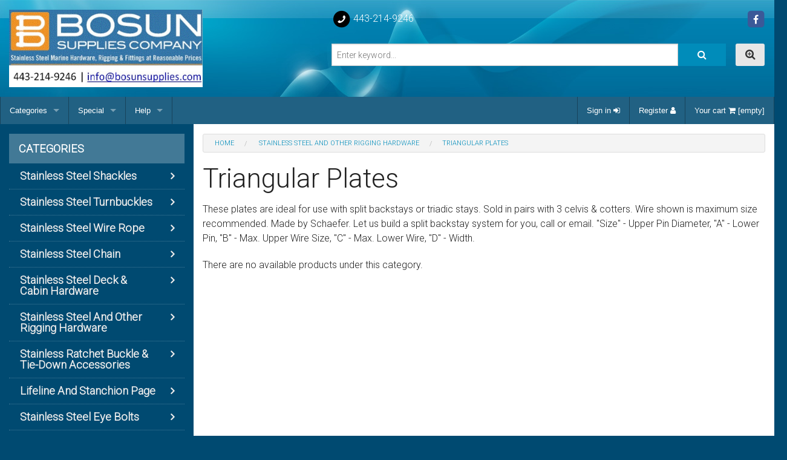

--- FILE ---
content_type: text/html; charset=UTF-8
request_url: https://www.bosunsupplies.com/triangular-plates/
body_size: 22858
content:

<!DOCTYPE html>

<!--[if IE 9]><html class="lt-ie10" lang="en" xmlns:g="http://base.google.com/ns/1.0" xmlns:og="http://ogp.me/ns#" xmlns:fb="http://ogp.me/ns/fb#"><![endif]-->
<html class="no-js" lang="en" xmlns:g="http://base.google.com/ns/1.0" xmlns:og="http://ogp.me/ns#" xmlns:fb="http://ogp.me/ns/fb#">
  <head>
    
<meta name="viewport" content="width=device-width, initial-scale=1.0">
<link href='https://fonts.googleapis.com/css?family=Roboto:300' rel='stylesheet' type='text/css'>






    <title>Stainless Steel Triangular Plates | Bosun Supplies</title>
  <meta http-equiv="Content-Type" content="text/html; charset=UTF-8" />
  <meta http-equiv="X-UA-Compatible" content="IE=Edge" />
  <meta http-equiv="Content-Script-Type" content="text/javascript" />
  <meta http-equiv="Content-Style-Type" content="text/css" />
  <meta http-equiv="Content-Language" content="en" />
  <meta name="description" content="Triangular Plates, 304 Stainless Steel">
  <meta name="keywords" content="Triangular Plates, 304 Stainless Steel, West Marine- E&amp;B Marine- M&amp;E Marine, Rigging" />

                                                                                         <script type="text/javascript">
//<![CDATA[

var _gaq = _gaq || [];
_gaq.push(["_setAccount", "UA-1580772-1"]);
_gaq.push(["_trackPageview"]);



//]]>
</script>
              
                        <style type="text/css"> <!--   --> </style>                                 <style type="text/css"> <!--   --> </style>      

<link rel="shortcut icon" type="image/png" href="https://www.bosunsupplies.com/favicon.ico" />

  <link rel="canonical" href="https://www.bosunsupplies.com/triangular-plates/">








  



  <!-- Global site tag (gtag.js) - Google Analytics -->
<script async src="https://www.googletagmanager.com/gtag/js?id=G-WV3FC5ENJ4"></script>
<script>
  
  window.dataLayer = window.dataLayer || [];
  function gtag(){dataLayer.push(arguments);}
  gtag('js', new Date());
  

    gtag('config', 'G-WV3FC5ENJ4');
  </script>






<script src="https://cdn.userway.org/widget.js" data-account="rdf6u7tTwb"></script>


<link rel="stylesheet" type="text/css" href="https://www.bosunsupplies.com/var/cache/css_dir/1.4d7e5656715f06d9025aba1397df4451_sync.css" />
<script type="text/javascript" src="https://www.bosunsupplies.com/var/cache/js_dir/1.556bd29520a371d9f08edc71f4d4ab3fasync.js" async="async" id="load-defer-code_js_async1"></script>
<script type="text/javascript" src="https://www.bosunsupplies.com/var/cache/js_dir/2.959b8de46d89417ede11c7b83dc1eb89_sync.js" id="load-defer-code_js_sync2"></script>

    




















<link rel="stylesheet" type="text/css" href="https://www.bosunsupplies.com/var/cache/css_dir/2.8e9d5660982c6f462c1cfa056b5861c8_sync.css" />

  <base href="https://www.bosunsupplies.com/"></head>
  <body class="container-main-catalog category-main-page ">

        
    <header>
      
<div class="header-main">

  <div class="row">
    <div class="medium-4 large-5 columns">
      <div class="logo clearfix">
        <a href="http://www.bosunsupplies.com"><img src="/skin/bcse_mobility/images/443 new phone.jpg" class="no-lazy" alt=""/></a>
      </div>
    </div>
    <div class="medium-8 large-7 columns">
      <div class="row header-top-row">
        
        <div class="medium-5 columns medium-text-left small-text-right small-7">
          
<div class="phones hide-for-small">
   <span class="fa-stack"><i class="fa fa-circle fa-stack-2x"></i><i class="fa fa-phone fa-stack-1x fa-inverse fa-flip-horizontal"></i></span> 443-214-9246
</div>
<a class="phones show-for-small" href="tel:443-214-9246">
   <span class="fa-stack"><i class="fa fa-circle fa-stack-2x"></i><i class="fa fa-phone fa-stack-1x fa-inverse fa-flip-horizontal"></i></span> 443-214-9246
</a>

        </div>
        <div class="medium-7 columns medium-text-right small-text-left small-4">
          
<ul class="social inline-list clearfix">
    <li>
    <a href="https://www.facebook.com/Bosun-Supplies-Inc-121159351228561/?hc_ref=PAGES_TIMELINE" class="simptip-position-bottom simptip-smooth simptip-fade" data-tooltip="Facebook">
      <span class="fa-stack facebook"><i class="fa fa-square fa-stack-2x"></i><i class="fa fa-facebook fa-stack-1x fa-inverse"></i></span>
    </a>
  </li>
            </ul>

        </div>
      </div>
      
<div class="search">
  <form method="post" action="search.php" name="productsearchform">

    <input type="hidden" name="simple_search" value="Y" />
    <input type="hidden" name="mode" value="search" />
    <input type="hidden" name="posted_data[by_title]" value="Y" />
    <input type="hidden" name="posted_data[by_descr]" value="Y" />
    <input type="hidden" name="posted_data[by_sku]" value="Y" />
    <input type="hidden" name="posted_data[search_in_subcategories]" value="Y" />
    <input type="hidden" name="posted_data[including]" value="all" />

    <div class="header-search clearfix">
      <div class="advanced-search-button right hide-for-small">
        <a href="search.php" class="button secondary thin radius icon-button simptip-position-bottom simptip-smooth simptip-fade" rel="nofollow" data-tooltip="Advanced search"><i class="fa fa-search-plus"></i></a>
      </div>
      <div class="search-button right">

  
    


<button class="button thin" type="submit" title="">
  <span class="button-right"><span class="button-left"><i class="fa fa-search"></i></span></span>
</button>

</div>
      <div class="search-text-input">
        <input id="header-search-input" type="text" name="posted_data[substring]" class="text" value="" placeholder="Enter keyword..."/>
      </div>
    </div>

  </form>

  <div class="hide-for-small text-right">
  </div>

</div>

    </div>
  </div>

</div>

<div class="top-menus contain-to-grid">
  <nav class="top-bar" data-topbar role="navigation" data-options="back_text: Back">
    <ul class="title-area">
      <li class="name">
        <div class="mobile-cart show-for-small">
          <a href="https://www.bosunsupplies.com/triangular-plates/#modal-cart" id="mobile-cart-full" class="theme-color-1" style="display: none;">
                    </a>
        </div>
      </li>
      <li class="toggle-topbar menu-icon"><a href=""><span></span></a></li>
    </ul>
    <section class="top-bar-section clearfix">
      <ul class="left">

        <li class="divider"></li>

        
                        
                

<li class="has-dropdown not-click hide-for-medium">
  <a href="https://www.bosunsupplies.com/triangular-plates/#">Categories</a>
  <ul class="dropdown">
        
<li class="has-dropdown">
  <a href="https://www.bosunsupplies.com/stainless-steel-shackles/">Stainless Steel Shackles</a>
    <ul class="dropdown">
    
<li>
  <a href="https://www.bosunsupplies.com/usa-made-anchor-shackle-with-screw-pin/">USA Made Anchor Shackle With Screw Pin</a>
  </li>

    
<li>
  <a href="https://www.bosunsupplies.com/https://www.bosunsupplies.com/US-Made-round-pin-anchor-shackle.html/">USA Made Round Pin Anchor Shackle</a>
  </li>

    
<li>
  <a href="https://www.bosunsupplies.com/anchor-shackle/">Anchor Shackle</a>
  </li>

    
<li>
  <a href="https://www.bosunsupplies.com/bolt-chain-shackle/">Bolt Chain Shackle</a>
  </li>

    
<li>
  <a href="https://www.bosunsupplies.com/bow-shackle/">Bow Shackle</a>
  </li>

    
<li>
  <a href="https://www.bosunsupplies.com/chain-shackle/">Chain Shackle</a>
  </li>

    
<li>
  <a href="https://www.bosunsupplies.com/long-d-shackle-w-captive-pin/">Long D Shackle w/ Captive Pin</a>
  </li>

    
<li>
  <a href="https://www.bosunsupplies.com/long-d-shackle-w-screw-pin/">Long D Shackle w/ Screw Pin</a>
  </li>

    
<li>
  <a href="https://www.bosunsupplies.com/round-pin-anchor-shackle/">Round Pin Anchor Shackle</a>
  </li>

    
<li>
  <a href="https://www.bosunsupplies.com/round-pin-chain-shackle/">Round Pin Chain Shackle</a>
  </li>

    
<li>
  <a href="https://www.bosunsupplies.com/special-bow-shackle-w-no-snag-pin/">Special Bow Shackle w/ No-Snag Pin</a>
  </li>

    
<li>
  <a href="https://www.bosunsupplies.com/special-d-shackle-with-no-snag-pin/">Special D Shackle with No-Snag Pin</a>
  </li>

    
<li>
  <a href="https://www.bosunsupplies.com/bolt-anchor-shackle/">Stainless Bolt Anchor Shackle</a>
  </li>

    
<li>
  <a href="https://www.bosunsupplies.com/straight-d-shackle/">Straight D Shackle</a>
  </li>

    
<li>
  <a href="https://www.bosunsupplies.com/straight-d-shackle-with-captive-pin/">Straight D Shackle with Captive Pin</a>
  </li>

    
<li>
  <a href="https://www.bosunsupplies.com/twist-shackle-cast/">Twist Shackle (Cast)</a>
  </li>

    
<li>
  <a href="https://www.bosunsupplies.com/twist-shackle-cast-with-no-snag-pin/">Twist Shackle with No-Snag Pin</a>
  </li>

    
<li>
  <a href="https://www.bosunsupplies.com/wide-d-shackle/">Wide D Shackle</a>
  </li>

    
<li>
  <a href="https://www.bosunsupplies.com/wide-d-shackle-with-no-snag-pin/">Wide D Shackle With No-Snag Pin</a>
  </li>

    
<li>
  <a href="https://www.bosunsupplies.com/halyard-shackle-w-bar-captive-pin/">Halyard Shackle with Key Pin</a>
  </li>

    
<li>
  <a href="https://www.bosunsupplies.com/halyard-shackle-w-lock-pin/">Long D Shackle Shackle w/ Key Pin</a>
  </li>

    
<li>
  <a href="https://www.bosunsupplies.com/headboard-shackle-w-captive-pin/">Headboard Shackle w/ Captive Pin</a>
  </li>

    
<li>
  <a href="https://www.bosunsupplies.com/stamped-d-shackle/">Stamped D Shackle</a>
  </li>

    
<li>
  <a href="https://www.bosunsupplies.com/Shackle-For-Webbing/">Webbing Shackle</a>
  </li>

    
<li>
  <a href="https://www.bosunsupplies.com/survival-bracelet-accessories/">Survival Bracelet Accessories</a>
  </li>

    </ul>
  </li>

        
<li class="has-dropdown">
  <a href="https://www.bosunsupplies.com/stainless-steel-turnbuckles/">Stainless Steel Turnbuckles</a>
    <ul class="dropdown">
    
<li class="has-dropdown">
  <a href="https://www.bosunsupplies.com/Turnbuckle-Components/">Turnbuckle Components (Bodies, etc.)</a>
    <ul class="dropdown">
    
<li class="has-dropdown">
  <a href="https://www.bosunsupplies.com/turnbuckle-body-closed/">Turnbuckle Body (Closed)</a>
    <ul class="dropdown">
    
<li>
  <a href="https://www.bosunsupplies.com/coarse-thread-closed-turnbuckle-bodies/">Coarse Thread Closed Turnbuckle Bodies</a>
  </li>

    
<li>
  <a href="https://www.bosunsupplies.com/fine-thread-closed-turnbuckles-bodies/">Fine Thread Closed Turnbuckles Bodies</a>
  </li>

    </ul>
  </li>

    
<li>
  <a href="https://www.bosunsupplies.com/turnbuckle-body-forged/">Turnbuckle Body (Forged)</a>
  </li>

    
<li>
  <a href="https://www.bosunsupplies.com/turnbuckle-body-cast/">Turnbuckle Body Cast</a>
  </li>

    
<li>
  <a href="https://www.bosunsupplies.com/nuts-wing-turnbuckle/">Nuts, Wing & Turnbuckle</a>
  </li>

    </ul>
  </li>

    
<li>
  <a href="https://www.bosunsupplies.com/cast-body-jaw-and-eye-turnbuckle/">Cast Body Jaw And Eye Turnbuckle</a>
  </li>

    
<li>
  <a href="https://www.bosunsupplies.com/turnbuckle-open-body-forged-jaw-eye/">Forged Jaw And Eye Turnbuckle (Open Body)</a>
  </li>

    
<li>
  <a href="https://www.bosunsupplies.com/turnbuckle-closed-body-jaw-jaw/">Turnbuckle (Closed Body) Jaw & Jaw</a>
  </li>

    
<li>
  <a href="https://www.bosunsupplies.com/turnbuckle-closed-body-jaw-swage/">Turnbuckle (Closed Body) Jaw & Swage</a>
  </li>

    
<li>
  <a href="https://www.bosunsupplies.com/turnbuckle-closed-body-toggle-swage/">Turnbuckle (Closed Body) Toggle & Swage</a>
  </li>

    
<li>
  <a href="https://www.bosunsupplies.com/turnbuckle-closed-body-toggle-toggle/">Turnbuckle (Closed Body) Toggle & Toggle</a>
  </li>

    
<li>
  <a href="https://www.bosunsupplies.com/turnbuckle-open-body-cast-eye-eye/">Turnbuckle (Open Body-Cast) Eye & Eye</a>
  </li>

    
<li>
  <a href="https://www.bosunsupplies.com/turnbuckle-open-body-cast-hook-eye/">Turnbuckle (Open Body-Cast) Hook & Eye</a>
  </li>

    
<li>
  <a href="https://www.bosunsupplies.com/turnbuckle-open-body-cast-hook-hook/">Turnbuckle (Open Body-Cast) Hook & Hook</a>
  </li>

    
<li>
  <a href="https://www.bosunsupplies.com/turnbuckle-open-body-cast-jaw-jaw/">Turnbuckle (Open Body-Cast) Jaw & Jaw</a>
  </li>

    
<li>
  <a href="https://www.bosunsupplies.com/turnbuckle-open-body-forged-eye-eye/">Turnbuckle (Open Body-Forged) Eye & Eye</a>
  </li>

    
<li>
  <a href="https://www.bosunsupplies.com/turnbuckle-open-body-forged-hook-eye/">Turnbuckle (Open Body-Forged) Hook/Eye</a>
  </li>

    
<li>
  <a href="https://www.bosunsupplies.com/turnbuckle-open-body-forged-hook-hook/">Turnbuckle (Open Body-Forged) Hook/Hook</a>
  </li>

    
<li>
  <a href="https://www.bosunsupplies.com/turnbuckle-open-body-forged-jaw-jaw/">Turnbuckle (Open Body-Forged) Jaw & Jaw</a>
  </li>

    
<li>
  <a href="https://www.bosunsupplies.com/turnbuckle-open-body-forged-stud-stud/">Turnbuckle (Open Body-Forged) Stud & Stud</a>
  </li>

    </ul>
  </li>

        
<li class="has-dropdown">
  <a href="https://www.bosunsupplies.com/stainless-steel-wire-rope/">Stainless Steel Wire Rope</a>
    <ul class="dropdown">
    
<li>
  <a href="https://www.bosunsupplies.com/wire-rope-1-x-19-304/">Wire Rope 1 x 19 (304)</a>
  </li>

    
<li>
  <a href="https://www.bosunsupplies.com/wire-rope-1-x-19-316/">Wire Rope 1 x 19 (316)</a>
  </li>

    
<li>
  <a href="https://www.bosunsupplies.com/wire-rope-7-x-19-304/">Wire Rope 7 x 19 (304)</a>
  </li>

    
<li>
  <a href="https://www.bosunsupplies.com/wire-rope-7-x-19-316/">Wire Rope 7 x 19 (316)</a>
  </li>

    
<li>
  <a href="https://www.bosunsupplies.com/wire-rope-7-x7-316/">Wire Rope 7 x7 (316)</a>
  </li>

    
<li>
  <a href="https://www.bosunsupplies.com/wire-rope-lifeline-7-x-7-pvc-316/">Wire Rope Lifeline - 7 x 7 PVC (316)</a>
  </li>

    </ul>
  </li>

        
<li class="has-dropdown">
  <a href="https://www.bosunsupplies.com/stainless-steel-chain/">Stainless Steel Chain</a>
    <ul class="dropdown">
    
<li>
  <a href="https://www.bosunsupplies.com/anchor-chain-bbb/">Anchor Chain (BBB)</a>
  </li>

    
<li>
  <a href="https://www.bosunsupplies.com/commercial-chain/">Commercial Chain</a>
  </li>

    
<li>
  <a href="https://www.bosunsupplies.com/lifting-chain/">Lifting Chain</a>
  </li>

    
<li>
  <a href="https://www.bosunsupplies.com/stainless-safety-chain/">Stainless Safety Chain</a>
  </li>

    
<li>
  <a href="https://www.bosunsupplies.com/proof-coil-chain/">Proof Coil Chain</a>
  </li>

    
<li>
  <a href="https://www.bosunsupplies.com/high-test-chain/">High Test Chain</a>
  </li>

    
<li>
  <a href="https://www.bosunsupplies.com/long-link-chain/">Long Link Chain</a>
  </li>

    
<li>
  <a href="https://www.bosunsupplies.com/sash-chain/">Sash Chain</a>
  </li>

    
<li>
  <a href="https://www.bosunsupplies.com/twist-link-chain/">Twist Link Chain</a>
  </li>

    
<li>
  <a href="https://www.bosunsupplies.com/single-jack-chain/">Single Jack Chain</a>
  </li>

    
<li>
  <a href="https://www.bosunsupplies.com/double-loop-chain/">Double Loop Chain</a>
  </li>

    
<li>
  <a href="https://www.bosunsupplies.com/cast-and-forged-connecting-link/">Cast And Forged Connecting Link</a>
  </li>

    
<li class="has-dropdown">
  <a href="https://www.bosunsupplies.com/quick-link-page/">Quick Link Page</a>
    <ul class="dropdown">
    
<li>
  <a href="https://www.bosunsupplies.com/quick-link/">Quick Link</a>
  </li>

    
<li>
  <a href="https://www.bosunsupplies.com/square-quick-link/">Square Quick Link</a>
  </li>

    
<li>
  <a href="https://www.bosunsupplies.com/long-quick-link/">Long Quick Link</a>
  </li>

    
<li>
  <a href="https://www.bosunsupplies.com/delta-quick-link/">Delta Quick Link</a>
  </li>

    
<li>
  <a href="https://www.bosunsupplies.com/pear-quick-link/">Pear Quick Link</a>
  </li>

    </ul>
  </li>

    
<li class="has-dropdown">
  <a href="https://www.bosunsupplies.com/Chain-Hooks-Stainless/">Chain Hooks</a>
    <ul class="dropdown">
    
<li>
  <a href="https://www.bosunsupplies.com/Grab-Hook-Clevis/">Clevis Grab Hook</a>
  </li>

    
<li>
  <a href="https://www.bosunsupplies.com/Slip-Hook-Clevis/">Clevis Slip Hook</a>
  </li>

    
<li>
  <a href="https://www.bosunsupplies.com/Grab-Hook-Eye/">Eye Grab Hook</a>
  </li>

    
<li>
  <a href="https://www.bosunsupplies.com/Slip-Hook-Eye/">Eye Slip Hook</a>
  </li>

    
<li>
  <a href="https://www.bosunsupplies.com/Eye-Swivel-Hook/">Swivel Eye Hook</a>
  </li>

    
<li>
  <a href="https://www.bosunsupplies.com/Shank-Hook-Threaded-Stainless/">Threaded Shank Hook</a>
  </li>

    </ul>
  </li>

    
<li>
  <a href="https://www.bosunsupplies.com/master-links/">Master Links</a>
  </li>

    
<li>
  <a href="https://www.bosunsupplies.com/hammerlocks/">Hammerlocks</a>
  </li>

    </ul>
  </li>

        
<li class="has-dropdown">
  <a href="https://www.bosunsupplies.com/stainless-steel-deck-cabin-hardware/">Stainless Steel Deck & Cabin Hardware</a>
    <ul class="dropdown">
    
<li class="has-dropdown">
  <a href="https://www.bosunsupplies.com/cleats-and-chocks/">Cleats and Chocks</a>
    <ul class="dropdown">
    
<li>
  <a href="https://www.bosunsupplies.com/blue-water-cleat/">Blue Water Cleat</a>
  </li>

    
<li>
  <a href="https://www.bosunsupplies.com/stainless-folding-cleat/">Stainless Folding Cleat</a>
  </li>

    
<li>
  <a href="https://www.bosunsupplies.com/stainless-steel-e-z-push-up-cleats/">Stainless Steel E-Z Push-up Cleats</a>
  </li>

    
<li>
  <a href="https://www.bosunsupplies.com/studded-cleat/">Studded Cleat</a>
  </li>

    
<li>
  <a href="https://www.bosunsupplies.com/herreshoff-cleat/">Herreshoff Cleat</a>
  </li>

    
<li>
  <a href="https://www.bosunsupplies.com/trimline-cleat/">Trimline Cleat</a>
  </li>

    
<li>
  <a href="https://www.bosunsupplies.com/flagpole-cleat/"> Flagpole Cleat</a>
  </li>

    
<li>
  <a href="https://www.bosunsupplies.com/flat-top-cleats/">Flat Top Cleats</a>
  </li>

    
<li>
  <a href="https://www.bosunsupplies.com/lifting-eye-cleat/">Lifting Eye Cleat</a>
  </li>

    
<li>
  <a href="https://www.bosunsupplies.com/mooring-bitt-cleat/">Mooring Bitt Cleat</a>
  </li>

    
<li>
  <a href="https://www.bosunsupplies.com/bow-chocks-pair/"> Bow Chocks, (pair)</a>
  </li>

    
<li>
  <a href="https://www.bosunsupplies.com/skene-chocks-pair/">Skene Chocks,  (pair)</a>
  </li>

    
<li>
  <a href="https://www.bosunsupplies.com/straight-chock/">Straight Chock</a>
  </li>

    </ul>
  </li>

    
<li class="has-dropdown">
  <a href="https://www.bosunsupplies.com/rail-handrail-and-bimini-fittings/">Rail, Handrail And Bimini Fittings</a>
    <ul class="dropdown">
    
<li class="has-dropdown">
  <a href="https://www.bosunsupplies.com/bimini-hardware/">Bimini Hardware</a>
    <ul class="dropdown">
    
<li>
  <a href="https://www.bosunsupplies.com/bimini-fittings-deck-rail-hinges/">Bimini Fittings, Deck & Rail Hinges</a>
  </li>

    
<li>
  <a href="https://www.bosunsupplies.com/bimini-fittings-top-caps-slides/">Bimini Fittings, Top Caps & Slides</a>
  </li>

    
<li>
  <a href="https://www.bosunsupplies.com/bimini-top-cap-swivel-base/">Bimini Top Cap & Swivel Base</a>
  </li>

    </ul>
  </li>

    
<li>
  <a href="https://www.bosunsupplies.com/rail-end-caps-flat/">Rail End Caps (Flat)</a>
  </li>

    
<li>
  <a href="https://www.bosunsupplies.com/rail-fittings-rail-ends/">Rail Fittings,  Rail Ends</a>
  </li>

    
<li>
  <a href="https://www.bosunsupplies.com/rail-fittings-3-way-corner/">Rail Fittings, 3-Way Corner</a>
  </li>

    
<li>
  <a href="https://www.bosunsupplies.com/rail-fittings-4-way-tee-and-corner/">Rail Fittings, 4-Way  Tee and Corner</a>
  </li>

    
<li>
  <a href="https://www.bosunsupplies.com/rail-fittings-60-90-degree-tee/">Rail Fittings, 60 & 90 Degree Tee</a>
  </li>

    
<li>
  <a href="https://www.bosunsupplies.com/rail-fittings-90-t-with-eye/">Rail Fittings, 90 T with Eye</a>
  </li>

    
<li>
  <a href="https://www.bosunsupplies.com/rail-fittings-bow-form-elbow/">Rail Fittings, Bow Form & Elbow</a>
  </li>

    
<li>
  <a href="https://www.bosunsupplies.com/rail-fittings-end-center/">Rail Fittings, End & Center</a>
  </li>

    
<li>
  <a href="https://www.bosunsupplies.com/rail-fittings-rectangular-base/">Rail Fittings, Rectangular Base</a>
  </li>

    
<li>
  <a href="https://www.bosunsupplies.com/rail-fittings-round-base/">Rail Fittings, Round Base</a>
  </li>

    
<li>
  <a href="https://www.bosunsupplies.com/rail-fittings-take-apart-slides/">Rail Fittings, Take-Apart Slides</a>
  </li>

    
<li>
  <a href="https://www.bosunsupplies.com/rail-tubing/">Rail Tubing</a>
  </li>

    </ul>
  </li>

    
<li>
  <a href="https://www.bosunsupplies.com/deck-access-hatch/">6 Inch Deck Access Hatch</a>
  </li>

    
<li class="has-dropdown">
  <a href="https://www.bosunsupplies.com/hinges/">Hinges</a>
    <ul class="dropdown">
    
<li>
  <a href="https://www.bosunsupplies.com/hinges-flush-door-table/">Flush Hinges For Both Doors and Tables</a>
  </li>

    
<li>
  <a href="https://www.bosunsupplies.com/hinges-hatch/">Hatch Hinges</a>
  </li>

    
<li>
  <a href="https://www.bosunsupplies.com/hinges-door-equal-unequal/">Hinges, Door - Equal & Unequal</a>
  </li>

    
<li>
  <a href="https://www.bosunsupplies.com/hinges-h.d.-flush-strap/">Hinges, H.D. Flush Strap</a>
  </li>

    
<li>
  <a href="https://www.bosunsupplies.com/hinges-heavy-duty-offset-door/">Hinges, Heavy Duty Offset Door</a>
  </li>

    
<li>
  <a href="https://www.bosunsupplies.com/hinges-strap-butt/">Hinges, Strap & Butt</a>
  </li>

    
<li>
  <a href="https://www.bosunsupplies.com/hinges-t-strap/">Hinges, T Strap</a>
  </li>

    
<li>
  <a href="https://www.bosunsupplies.com/hinges-take-apart/">Hinges, Take-Apart</a>
  </li>

    </ul>
  </li>

    
<li>
  <a href="https://www.bosunsupplies.com/hose-deck-fills/">Hose Deck Fills</a>
  </li>

    
<li class="has-dropdown">
  <a href="https://www.bosunsupplies.com/swim-platforms/">Swim Platforms</a>
    <ul class="dropdown">
    
<li>
  <a href="https://www.bosunsupplies.com/teak-platforms/">Teak Platforms</a>
  </li>

    
<li>
  <a href="https://www.bosunsupplies.com/white-poly-swim-platforms/">White Poly Swim Platforms</a>
  </li>

    </ul>
  </li>

    
<li>
  <a href="https://www.bosunsupplies.com/through-hull-fittings/">Through Hull Fittings</a>
  </li>

    
<li>
  <a href="https://www.bosunsupplies.com/chain-deck-pipe/">Chain & Deck Pipe</a>
  </li>

    
<li class="has-dropdown">
  <a href="https://www.bosunsupplies.com/rub-rail/">Rub Rail</a>
    <ul class="dropdown">
    
<li>
  <a href="https://www.bosunsupplies.com/stainless-steel-rub-rail-ends/">Stainless Steel Rub Rail Ends</a>
  </li>

    
<li>
  <a href="https://www.bosunsupplies.com/stainless-steel-rub-strakes/">Stainless Steel Rub Strakes</a>
  </li>

    </ul>
  </li>

    
<li>
  <a href="https://www.bosunsupplies.com/stainless-fairlead-and-gasket/">Stainless Fairlead and Gasket</a>
  </li>

    
<li>
  <a href="https://www.bosunsupplies.com/brackets-90-degree-angles/">Brackets, 90 Degree Angles</a>
  </li>

    
<li>
  <a href="https://www.bosunsupplies.com/door-stop-catch/">Door Stop &  Catch</a>
  </li>

    
<li class="has-dropdown">
  <a href="https://www.bosunsupplies.com/hooks-handles-and-holders-for-deck-and-cabin/">Hooks, Handles and  Holders for Deck and Cabin</a>
    <ul class="dropdown">
    
<li>
  <a href="https://www.bosunsupplies.com/holders-holdall-spring-clamps/">Holders, "Holdall" Spring Clamps</a>
  </li>

    
<li>
  <a href="https://www.bosunsupplies.com/holders-boat-hook-holders/">Holders, Boat Hook Holders</a>
  </li>

    
<li>
  <a href="https://www.bosunsupplies.com/hooks-awning-fender/">Hooks, Awning & Fender</a>
  </li>

    
<li>
  <a href="https://www.bosunsupplies.com/hooks-cabin-clothes/">Hooks, Cabin/Clothes</a>
  </li>

    </ul>
  </li>

    
<li class="has-dropdown">
  <a href="https://www.bosunsupplies.com/latches-and-hasps/">Latches And Hasps</a>
    <ul class="dropdown">
    
<li>
  <a href="https://www.bosunsupplies.com/barrel-bolt/">Barrel Bolt</a>
  </li>

    
<li>
  <a href="https://www.bosunsupplies.com/brackets-folding-table/">Brackets, Folding Table</a>
  </li>

    
<li>
  <a href="https://www.bosunsupplies.com/hasps-padlocks-and-locking/">Hasps, Padlocks and Locking</a>
  </li>

    
<li>
  <a href="https://www.bosunsupplies.com/hook-door/">Hook, Door</a>
  </li>

    </ul>
  </li>

    
<li>
  <a href="https://www.bosunsupplies.com/handrails/">Handrails</a>
  </li>

    
<li class="has-dropdown">
  <a href="https://www.bosunsupplies.com/flush-lift-rings-and-slam-latches/">Flush Lift Rings and Slam Latches</a>
    <ul class="dropdown">
    
<li>
  <a href="https://www.bosunsupplies.com/hatch-flush-deck-latches/">Hatch, Flush Deck Latches</a>
  </li>

    
<li>
  <a href="https://www.bosunsupplies.com/hatch-flush-lift-rings/">Hatch, Flush Lift Rings</a>
  </li>

    </ul>
  </li>

    
<li>
  <a href="https://www.bosunsupplies.com/winch-handle-holder/">Winch Handle Holder</a>
  </li>

    
<li>
  <a href="https://www.bosunsupplies.com/utility-wall-clip/">Utility Wall Clip</a>
  </li>

    
<li>
  <a href="https://www.bosunsupplies.com/hawse-deck-pipes/">Hawse Deck Pipes</a>
  </li>

    
<li>
  <a href="https://www.bosunsupplies.com/transom-drain-plugs/">Transom Drain Plugs</a>
  </li>

    
<li>
  <a href="https://www.bosunsupplies.com/floor-drain-plate-vent/">Floor Drain Plate/Vent</a>
  </li>

    
<li>
  <a href="https://www.bosunsupplies.com/louvered-vents/">Louvered Vents</a>
  </li>

    
<li class="has-dropdown">
  <a href="https://www.bosunsupplies.com/antenna-mounts/">Antenna Mounts</a>
    <ul class="dropdown">
    
<li>
  <a href="https://www.bosunsupplies.com/antenna-mount-adjustable-rail/">Antenna Mount, Adjustable Rail</a>
  </li>

    
<li>
  <a href="https://www.bosunsupplies.com/antenna-mount-rail-surface/">Antenna Mount, Rail/Surface</a>
  </li>

    
<li>
  <a href="https://www.bosunsupplies.com/antenna-mount-ratchet/">Antenna Mount, Ratchet</a>
  </li>

    </ul>
  </li>

    
<li class="has-dropdown">
  <a href="https://www.bosunsupplies.com/fishing-rod-holders/">Fishing Rod Holders</a>
    <ul class="dropdown">
    
<li>
  <a href="https://www.bosunsupplies.com/fishing-rod-holder-flush-mount/">Fishing Rod Holder, Flush Mount</a>
  </li>

    
<li>
  <a href="https://www.bosunsupplies.com/fishing-rod-holder-removable/">Fishing Rod Holder, Removable</a>
  </li>

    
<li>
  <a href="https://www.bosunsupplies.com/fishing-rod-holder-side-mount/">Fishing Rod Holder, Side Mount</a>
  </li>

    
<li>
  <a href="https://www.bosunsupplies.com/four-tube-fishing-rod-holder/">Four Tube Fishing Rod Holder</a>
  </li>

    
<li>
  <a href="https://www.bosunsupplies.com/stainless-steel-rod-holder-rail-mount/">Stainless Steel Rod Holder, Rail Mount</a>
  </li>

    </ul>
  </li>

    
<li>
  <a href="https://www.bosunsupplies.com/flag-pennant-staff-bow-rail/">Flag/Pennant Staff, Bow Rail</a>
  </li>

    
<li>
  <a href="https://www.bosunsupplies.com/folding-boat-step/">Folding Boat Step</a>
  </li>

    
<li class="has-dropdown">
  <a href="https://www.bosunsupplies.com/lighting-and-electrical/">Lighting and Electrical</a>
    <ul class="dropdown">
    
<li>
  <a href="https://www.bosunsupplies.com/lights-navigation/">Lights, Navigation</a>
  </li>

    </ul>
  </li>

    
<li>
  <a href="https://www.bosunsupplies.com/bow-stern-eye-u-bolt/">Bow/Stern Eye, U-Bolt</a>
  </li>

    
<li>
  <a href="https://www.bosunsupplies.com/fender-hook/">Fender Hook</a>
  </li>

    
<li>
  <a href="https://www.bosunsupplies.com/microphone-clip/">Microphone Clip</a>
  </li>

    
<li>
  <a href="https://www.bosunsupplies.com/shore-power-cable-holder/">Shore Power Cable Holder</a>
  </li>

    
<li>
  <a href="https://www.bosunsupplies.com/ski-tow-ring-transom-mount/">Ski Tow Ring (Transom Mount)</a>
  </li>

    
<li>
  <a href="https://www.bosunsupplies.com/pintles-gudgeons-dinghy-keelboat/">Pintles & Gudgeons, Dinghy/Keelboat</a>
  </li>

    </ul>
  </li>

        
<li class="has-dropdown">
  <a href="https://www.bosunsupplies.com/stainless-steel-and-other-rigging-hardware/">Stainless Steel And Other Rigging Hardware</a>
    <ul class="dropdown">
    
<li>
  <a href="https://www.bosunsupplies.com/Kong-Elastic-Tethers/">Kong Elastic Tethers</a>
  </li>

    
<li class="has-dropdown">
  <a href="https://www.bosunsupplies.com/machine-swage-fittings/">Machine Swage Fittings</a>
    <ul class="dropdown">
    
<li>
  <a href="https://www.bosunsupplies.com/machine-swage-pelican-hook-with-stud/">Machine Swage Pelican Hook With Stud</a>
  </li>

    
<li>
  <a href="https://www.bosunsupplies.com/swage-aircraft-fork/">Swage  Fork</a>
  </li>

    
<li>
  <a href="https://www.bosunsupplies.com/swage-domehead/">Swage Domehead</a>
  </li>

    
<li>
  <a href="https://www.bosunsupplies.com/swage-aricraft-eye/">Swage Eye</a>
  </li>

    
<li>
  <a href="https://www.bosunsupplies.com/swage-marine-eye/">Swage Marine Eye</a>
  </li>

    
<li>
  <a href="https://www.bosunsupplies.com/swage-marine-fork/">Swage Marine Fork</a>
  </li>

    
<li>
  <a href="https://www.bosunsupplies.com/swage-marine-toggle/">Swage Marine Toggle</a>
  </li>

    
<li>
  <a href="https://www.bosunsupplies.com/swage-stemball-cups/">Swage Stemball & Cups</a>
  </li>

    
<li>
  <a href="https://www.bosunsupplies.com/swage-stud-terminal/">Swage Stud Terminal</a>
  </li>

    
<li>
  <a href="https://www.bosunsupplies.com/t-terminals-plates/">T Terminals & Plates</a>
  </li>

    
<li>
  <a href="https://www.bosunsupplies.com/terminal-gate-eye/">Terminal Gate Eye</a>
  </li>

    </ul>
  </li>

    
<li class="has-dropdown">
  <a href="https://www.bosunsupplies.com/lifeline-fittings-hand-crimp/">Lifeline Fittings (Hand Crimp)</a>
    <ul class="dropdown">
    
<li>
  <a href="https://www.bosunsupplies.com/hand-swage-gate-eye-non-swivel/">Hand Swage Gate Eye (Non-Swivel)</a>
  </li>

    
<li>
  <a href="https://www.bosunsupplies.com/hand-swage-joined-gate-eyes-non-swivel/">Hand Swage Joined Gate Eyes (Non-Swivel)</a>
  </li>

    
<li>
  <a href="https://www.bosunsupplies.com/hand-swage-joined-swivel-gate-eyes/">Hand swage Joined Swivel Gate Eyes</a>
  </li>

    
<li>
  <a href="https://www.bosunsupplies.com/hand-swage-lifeline-adjuster/">Hand Swage Lifeline Adjuster</a>
  </li>

    
<li>
  <a href="https://www.bosunsupplies.com/hand-swage-pelican-hook/">Hand Swage Pelican Hook</a>
  </li>

    
<li>
  <a href="https://www.bosunsupplies.com/Stainless-Steel-Hand-Swage-Short-Stud/">Hand Swage Short Stud</a>
  </li>

    
<li>
  <a href="https://www.bosunsupplies.com/hand-swage-stud/">Hand Swage Stud</a>
  </li>

    
<li>
  <a href="https://www.bosunsupplies.com/hand-swage-swivel-gate-eye/">Hand Swage Swivel Gate Eye</a>
  </li>

    
<li>
  <a href="https://www.bosunsupplies.com/hand-swage-toggle/">Hand Swage Toggle</a>
  </li>

    
<li>
  <a href="https://www.bosunsupplies.com/hand-swage-toggle-turnbuckle/">Hand Swage Toggle Turnbuckle</a>
  </li>

    
<li>
  <a href="https://www.bosunsupplies.com/hand-swage-tool/">Hand Swage Tool</a>
  </li>

    
<li>
  <a href="https://www.bosunsupplies.com/mini-hand-swager/">Mini Hand Swager</a>
  </li>

    </ul>
  </li>

    
<li>
  <a href="https://www.bosunsupplies.com/thimble-federal-specification-304ss/">Thimble, Federal Specification 304SS</a>
  </li>

    
<li>
  <a href="https://www.bosunsupplies.com/thimble-federal-specification-316ss/">Thimble, Federal Specification 316SS</a>
  </li>

    
<li>
  <a href="https://www.bosunsupplies.com/thimble-heavy-duty/">Thimble, Heavy Duty</a>
  </li>

    
<li>
  <a href="https://www.bosunsupplies.com/thimbles-extra-heavy-duty/">Thimbles, Extra Heavy Duty</a>
  </li>

    
<li>
  <a href="https://www.bosunsupplies.com/thimbles-standard/">Thimbles, Standard</a>
  </li>

    
<li class="has-dropdown">
  <a href="https://www.bosunsupplies.com/blocks-and-sheaves/">Blocks and Sheaves</a>
    <ul class="dropdown">
    
<li>
  <a href="https://www.bosunsupplies.com/mini-pulley-blocks-w-1-sheave/">Mini Pulley Blocks w/ 1 Sheave</a>
  </li>

    
<li class="has-dropdown">
  <a href="https://www.bosunsupplies.com/schaefer-blocks/">Schaefer Blocks</a>
    <ul class="dropdown">
    
<li class="has-dropdown">
  <a href="https://www.bosunsupplies.com/cheek-blocks/">Cheek Blocks</a>
    <ul class="dropdown">
    
<li>
  <a href="https://www.bosunsupplies.com/schaefer-3-series-cheek-blocks/">Schaefer 3 Series Cheek Blocks</a>
  </li>

    
<li>
  <a href="https://www.bosunsupplies.com/schaefer-5-series-cheek-block/">Schaefer 5 Series Cheek Block</a>
  </li>

    
<li>
  <a href="https://www.bosunsupplies.com/schaefer-7-series-cheek-blocks/">Schaefer 7 Series Cheek Blocks</a>
  </li>

    
<li>
  <a href="https://www.bosunsupplies.com/schaefer-m-series-foot-cheek-block/">Schaefer M-Series Foot - Cheek Block</a>
  </li>

    </ul>
  </li>

    
<li>
  <a href="https://www.bosunsupplies.com/clamp-on-furling-blocks/">Clamp-on Furling Blocks</a>
  </li>

    
<li>
  <a href="https://www.bosunsupplies.com/double-blocks/">Double Blocks</a>
  </li>

    
<li>
  <a href="https://www.bosunsupplies.com/double-blocks-with-becket/">Double Blocks with Becket</a>
  </li>

    
<li>
  <a href="https://www.bosunsupplies.com/exit-blocks/">Exit Blocks</a>
  </li>

    
<li>
  <a href="https://www.bosunsupplies.com/fiddle-blocks/">Fiddle Blocks</a>
  </li>

    
<li>
  <a href="https://www.bosunsupplies.com/fiddle-blocks-with-becket/">Fiddle Blocks With Becket</a>
  </li>

    
<li>
  <a href="https://www.bosunsupplies.com/fiddle-blocks-with-cam-and-becket/">Fiddle Blocks with Cam and Becket</a>
  </li>

    
<li>
  <a href="https://www.bosunsupplies.com/lashing-block/">Lashing Block</a>
  </li>

    
<li class="has-dropdown">
  <a href="https://www.bosunsupplies.com/single-blocks/">Single Blocks</a>
    <ul class="dropdown">
    
<li>
  <a href="https://www.bosunsupplies.com/schaefer-5-series-single-blocks/">Schaefer 5 Series Single Blocks</a>
  </li>

    
<li>
  <a href="https://www.bosunsupplies.com/schaefer-7-series-single-blocks/">Schaefer 7 Series Single Blocks</a>
  </li>

    
<li>
  <a href="https://www.bosunsupplies.com/schaefer-m-series-single-blocks/">Schaefer M-Series Single Blocks</a>
  </li>

    
<li>
  <a href="https://www.bosunsupplies.com/schaefer-series-3-single-blocks/">Schaefer Series 3 Single Blocks</a>
  </li>

    </ul>
  </li>

    
<li>
  <a href="https://www.bosunsupplies.com/single-blocks-with-becket/">Single Blocks with Becket</a>
  </li>

    </ul>
  </li>

    
<li>
  <a href="https://www.bosunsupplies.com/seine-snatch-blocks/">Seine (Snatch) Blocks</a>
  </li>

    
<li>
  <a href="https://www.bosunsupplies.com/snatch-blocks/">Snatch Blocks</a>
  </li>

    
<li>
  <a href="https://www.bosunsupplies.com/square-swivel-eye-blocks/">Square Swivel Eye Blocks</a>
  </li>

    
<li class="has-dropdown">
  <a href="https://www.bosunsupplies.com/stainless-sheaves/">Stainless Sheaves</a>
    <ul class="dropdown">
    
<li>
  <a href="https://www.bosunsupplies.com/rope-sheave-bushing/">Rope Sheave (Bushing)</a>
  </li>

    
<li>
  <a href="https://www.bosunsupplies.com/rope-sheave-with-bearings/">Rope Sheave with Bearings</a>
  </li>

    
<li>
  <a href="https://www.bosunsupplies.com/rope-sheave-with-bushing/">Rope Sheave with Bushing</a>
  </li>

    
<li>
  <a href="https://www.bosunsupplies.com/wire-rope-sheave-with-bearings/">Wire Rope Sheave with Bearings</a>
  </li>

    
<li>
  <a href="https://www.bosunsupplies.com/wire-rope-sheave-with-bushing/">Wire Rope Sheave with Bushing</a>
  </li>

    </ul>
  </li>

    
<li class="has-dropdown">
  <a href="https://www.bosunsupplies.com/Surface-mount-blocks/">Surface Mount Blocks</a>
    <ul class="dropdown">
    
<li>
  <a href="https://www.bosunsupplies.com/Surface-Mounted-Block-with-410-Sheave/">Surface Mounted Block with Sheave</a>
  </li>

    </ul>
  </li>

    
<li>
  <a href="https://www.bosunsupplies.com/swivel-blocks-w-1-sheave/">Swivel Blocks w/ 1 Sheave</a>
  </li>

    
<li>
  <a href="https://www.bosunsupplies.com/swivel-blocks-w-2-sheaves/">Swivel Blocks w/ 2 Sheaves</a>
  </li>

    
<li>
  <a href="https://www.bosunsupplies.com/swivel-eye-blocks-w-1-sheave/">Swivel Eye Blocks w/ 1 Sheave</a>
  </li>

    
<li>
  <a href="https://www.bosunsupplies.com/swivel-eye-blocks-w-2-sheaves/">Swivel Eye Blocks w/ 2 Sheaves</a>
  </li>

    </ul>
  </li>

    
<li>
  <a href="https://www.bosunsupplies.com/wire-rope-clip-304-cast/">Wire Rope Clip, 304  Cast</a>
  </li>

    
<li>
  <a href="https://www.bosunsupplies.com/wire-rope-clip-316-forged/">Wire Rope Clip, 316 Forged</a>
  </li>

    
<li>
  <a href="https://www.bosunsupplies.com/wire-rope-clips-chair-clips/">Wire Rope Clips, Chair Clips</a>
  </li>

    
<li>
  <a href="https://www.bosunsupplies.com/bimini-webbing-clips/">Bimini/Webbing Clips</a>
  </li>

    
<li>
  <a href="https://www.bosunsupplies.com/boom-bails-heavy-duty-forged/">Boom Bails, Heavy Duty - Forged</a>
  </li>

    
<li>
  <a href="https://www.bosunsupplies.com/c-link/">C Link</a>
  </li>

    
<li>
  <a href="https://www.bosunsupplies.com/chainplates/">Chainplates</a>
  </li>

    
<li>
  <a href="https://www.bosunsupplies.com/clevis-pins/">Clevis Pins</a>
  </li>

    
<li>
  <a href="https://www.bosunsupplies.com/fixed-snap-shackles/">Fixed Snap Shackles</a>
  </li>

    
<li class="has-dropdown">
  <a href="https://www.bosunsupplies.com/oval-swage-sleeve/">Oval Swage Sleeve</a>
    <ul class="dropdown">
    
<li>
  <a href="https://www.bosunsupplies.com/aluminum-stop-sleeve/">Aluminum Stop Sleeve</a>
  </li>

    
<li>
  <a href="https://www.bosunsupplies.com/aluminum-swage-sleeve/">Aluminum Swage Sleeve</a>
  </li>

    
<li>
  <a href="https://www.bosunsupplies.com/cooper-stop-sleeve/">Cooper Stop sleeve</a>
  </li>

    
<li>
  <a href="https://www.bosunsupplies.com/copper-swage-sleeve/">Copper Swage Sleeve</a>
  </li>

    
<li>
  <a href="https://www.bosunsupplies.com/stainless-steel-oval-sleeve/">Stainless steel oval sleeve</a>
  </li>

    
<li>
  <a href="https://www.bosunsupplies.com/zinc-plated-copper-swage-sleeve/">Zinc Plated Copper Swage Sleeve</a>
  </li>

    </ul>
  </li>

    
<li class="has-dropdown">
  <a href="https://www.bosunsupplies.com/quick-release-pins-suncor/">Quick Release Pins, Suncor</a>
    <ul class="dropdown">
    
<li>
  <a href="https://www.bosunsupplies.com/suncor-quick-release-pin-style-d/">Suncor Quick Release Pin Style D</a>
  </li>

    
<li>
  <a href="https://www.bosunsupplies.com/suncor-quick-release-pin-style-m/">Suncor Quick Release Pin Style M</a>
  </li>

    </ul>
  </li>

    
<li>
  <a href="https://www.bosunsupplies.com/snap-shackles-cast-jaw-swivel/">Snap Shackles, Cast Jaw Swivel</a>
  </li>

    
<li class="has-dropdown">
  <a href="https://www.bosunsupplies.com/stainless-steel-hooks-and-rings/">Stainless Steel Hooks and Rings</a>
    <ul class="dropdown">
    
<li>
  <a href="https://www.bosunsupplies.com/cunningham-hooks/">Cunningham Hooks</a>
  </li>

    
<li>
  <a href="https://www.bosunsupplies.com/d-rings/">D Rings</a>
  </li>

    
<li>
  <a href="https://www.bosunsupplies.com/downhaul-hooks/">Downhaul Hooks</a>
  </li>

    
<li>
  <a href="https://www.bosunsupplies.com/heavy-duty-d-rings/">Heavy Duty D Rings</a>
  </li>

    
<li>
  <a href="https://www.bosunsupplies.com/rectangular-rings/">Rectangular Rings</a>
  </li>

    
<li>
  <a href="https://www.bosunsupplies.com/reefing-hooks/">Reefing Hooks</a>
  </li>

    
<li>
  <a href="https://www.bosunsupplies.com/round-rings/">Round Rings</a>
  </li>

    
<li>
  <a href="https://www.bosunsupplies.com/s-hooks/">S Hooks</a>
  </li>

    
<li>
  <a href="https://www.bosunsupplies.com/tack-lashing-hooks/">Tack (Lashing) Hooks</a>
  </li>

    
<li>
  <a href="https://www.bosunsupplies.com/triangle-rings/">Triangle Rings</a>
  </li>

    
<li>
  <a href="https://www.bosunsupplies.com/u-hooks/">U Hooks</a>
  </li>

    </ul>
  </li>

    
<li>
  <a href="https://www.bosunsupplies.com/stamped-jaw-swivel-snap-shackles/">Stamped Jaw Swivel Snap Shackles</a>
  </li>

    
<li>
  <a href="https://www.bosunsupplies.com/swivel-snap-shackles/">Swivel Snap Shackles</a>
  </li>

    
<li class="has-dropdown">
  <a href="https://www.bosunsupplies.com/swivels-regular-and-heavy-duty/">Swivels, Regular and Heavy Duty</a>
    <ul class="dropdown">
    
<li>
  <a href="https://www.bosunsupplies.com/federal-spec.-jaw-and-eye-swivel-an100/">Federal Spec. Jaw and Eye Swivel (AN100)</a>
  </li>

    
<li>
  <a href="https://www.bosunsupplies.com/swivels-eye-eye/">Swivels, Eye & Eye</a>
  </li>

    
<li>
  <a href="https://www.bosunsupplies.com/swivels-eye-jaw/">Swivels, Eye & Jaw</a>
  </li>

    
<li>
  <a href="https://www.bosunsupplies.com/swivels-heavy-duty-eye-eye/">Swivels, Heavy Duty Eye & Eye</a>
  </li>

    
<li>
  <a href="https://www.bosunsupplies.com/swivels-heavy-duty-eye-jaw/">Swivels, Heavy Duty Eye & Jaw</a>
  </li>

    
<li>
  <a href="https://www.bosunsupplies.com/swivels-heavy-duty-jaw-jaw/">Swivels, Heavy Duty Jaw & Jaw</a>
  </li>

    
<li>
  <a href="https://www.bosunsupplies.com/swivels-jaw-jaw/">Swivels, Jaw & Jaw</a>
  </li>

    </ul>
  </li>

    
<li>
  <a href="https://www.bosunsupplies.com/threaded-pelican-hook/">Threaded Pelican Hook</a>
  </li>

    
<li>
  <a href="https://www.bosunsupplies.com/toggle-pins/">Toggle Pins</a>
  </li>

    
<li class="has-dropdown">
  <a href="https://www.bosunsupplies.com/toggle-includes-pin-ring/">Toggle, Includes Pin & Ring</a>
    <ul class="dropdown">
    
<li>
  <a href="https://www.bosunsupplies.com/316-stainless-steel-rigging-toggle/">316 Stainless Steel Rigging Toggle</a>
  </li>

    
<li>
  <a href="https://www.bosunsupplies.com/316-stainless-steel-rigging-toggle-traditional/">316 Stainless Steel Rigging Toggle Traditional</a>
  </li>

    </ul>
  </li>

    
<li>
  <a href="https://www.bosunsupplies.com/triangular-plates/">Triangular Plates</a>
  </li>

    </ul>
  </li>

        
<li class="has-dropdown">
  <a href="https://www.bosunsupplies.com/stainless-ratchet-buckle-tie-down-accessories/">Stainless Ratchet Buckle & Tie-Down Accessories</a>
    <ul class="dropdown">
    
<li>
  <a href="https://www.bosunsupplies.com/additional-buckles-non-ratcheting/">Additional Buckles (Non-Ratcheting)</a>
  </li>

    
<li>
  <a href="https://www.bosunsupplies.com/jacklines/">Jacklines</a>
  </li>

    
<li>
  <a href="https://www.bosunsupplies.com/nylon-webbing/">Nylon Webbing</a>
  </li>

    
<li>
  <a href="https://www.bosunsupplies.com/over-center-buckle-assembly-with-clips/">Over-Center Buckle Assembly With Clips</a>
  </li>

    
<li class="has-dropdown">
  <a href="https://www.bosunsupplies.com/ratchet-assembly-with-flat-hooks/">Ratchet Assembly with Flat hooks</a>
    <ul class="dropdown">
    
<li>
  <a href="https://www.bosunsupplies.com/with-1-blue-webbing/">Stainless Ratchet Assmeblies With Flat Hooks And 1" Blue Webbing</a>
  </li>

    
<li>
  <a href="https://www.bosunsupplies.com/Stainless-Ratchet-Buckles-With-1-Webbing/">With 1" Webbing</a>
  </li>

    
<li>
  <a href="https://www.bosunsupplies.com/with-1.5-blue-webbing/">With 1.5" Blue Webbing</a>
  </li>

    
<li>
  <a href="https://www.bosunsupplies.com/with-1.5-webbing/">With 1.5" Webbing</a>
  </li>

    
<li>
  <a href="https://www.bosunsupplies.com/with-2-blue-webbing/">With 2" Blue Webbing</a>
  </li>

    
<li>
  <a href="https://www.bosunsupplies.com/with-2-webbing/">With 2" Webbing</a>
  </li>

    </ul>
  </li>

    
<li class="has-dropdown">
  <a href="https://www.bosunsupplies.com/ratchet-assembly-with-j-hooks/">Ratchet Assembly with J hooks</a>
    <ul class="dropdown">
    
<li>
  <a href="https://www.bosunsupplies.com/Ratchet-Buckle-J-Hooks-With-1-Blue-Webbing/">With 1" Blue Webbing</a>
  </li>

    
<li>
  <a href="https://www.bosunsupplies.com/1-inch-Webbing-and-J-Hooks/">With 1" Webbing</a>
  </li>

    
<li>
  <a href="https://www.bosunsupplies.com/Stainless-Steel-Ratchet-Buckles-With-1.5-Webbing/">With 1.5"  Webbing</a>
  </li>

    
<li>
  <a href="https://www.bosunsupplies.com/Stainless-Steel-Ratchet-Buckles-With-1.5-Blue-Webbing/">With 1.5" Blue Webbing</a>
  </li>

    
<li>
  <a href="https://www.bosunsupplies.com/Stainless-Ratchet-Assembly-With-2-Webbing-J-Hooks/">With 2" Webbing</a>
  </li>

    
<li>
  <a href="https://www.bosunsupplies.com/Stainless-Steel-Ratchet-Buckles-J-Hooks-With-2-Blue-Webbing/">With 2' Blue Webbing</a>
  </li>

    </ul>
  </li>

    
<li class="has-dropdown">
  <a href="https://www.bosunsupplies.com/ratchet-assembly-with-s-hooks/">Ratchet Assembly with S Hooks</a>
    <ul class="dropdown">
    
<li>
  <a href="https://www.bosunsupplies.com/ratchet-assembly-with-s-hooks-with-1-webbing/">With 1" Webbing and S Hooks</a>
  </li>

    
<li>
  <a href="https://www.bosunsupplies.com/with-1-1-2-webbing/">With 1-1/2" Webbing</a>
  </li>

    </ul>
  </li>

    
<li>
  <a href="https://www.bosunsupplies.com/ratchet-buckles/">Ratchet Buckles</a>
  </li>

    
<li class="has-dropdown">
  <a href="https://www.bosunsupplies.com/Stainless-Steel-ratchet-assembly-with-clips-Suncor-S0201-Series/">Stainless Ratchet Assembly with Clips</a>
    <ul class="dropdown">
    
<li>
  <a href="https://www.bosunsupplies.com/Stainless-Ratchet-Buckles-With-1-Inch-Blue-Webbing/">With 1" Blue Webbing</a>
  </li>

    
<li>
  <a href="https://www.bosunsupplies.com/With-1-inch-Webbing/">With 1" Webbing</a>
  </li>

    
<li>
  <a href="https://www.bosunsupplies.com/with-1-1-2-blue-webbing/">With 1-1/2" Blue Webbing</a>
  </li>

    
<li>
  <a href="https://www.bosunsupplies.com/Stainless-Ratchet-Buckles-With-One-and-One-Half-Inch-Webbing/">With 1-1/2" Webbing</a>
  </li>

    
<li>
  <a href="https://www.bosunsupplies.com/With-2-Inch-Blue-Webbing/">With 2" Blue Webbing</a>
  </li>

    
<li>
  <a href="https://www.bosunsupplies.com/Stainless-Ratchet-Buckles-With-2-Inch-Webbing/">With 2" Webbing</a>
  </li>

    </ul>
  </li>

    
<li>
  <a href="https://www.bosunsupplies.com/webbing-assemblies/">Webbing Assemblies</a>
  </li>

    
<li class="has-dropdown">
  <a href="https://www.bosunsupplies.com/webbing-hardware-hooks-and-clips/">Webbing Hardware Hooks and clips</a>
    <ul class="dropdown">
    
<li>
  <a href="https://www.bosunsupplies.com/delta-link-for-webbing/">Delta Link For Webbing</a>
  </li>

    
<li>
  <a href="https://www.bosunsupplies.com/double-j-hooks/">Double J Hooks</a>
  </li>

    
<li>
  <a href="https://www.bosunsupplies.com/flat-hook/">Flat Hook</a>
  </li>

    
<li>
  <a href="https://www.bosunsupplies.com/tie-downs/">Tie Downs</a>
  </li>

    
<li>
  <a href="https://www.bosunsupplies.com/web-star-adjuster/">Web 'Star' Adjuster</a>
  </li>

    
<li>
  <a href="https://www.bosunsupplies.com/web-adjuster-slide/">Web Adjuster Slide</a>
  </li>

    
<li>
  <a href="https://www.bosunsupplies.com/web-shackle/">Web Shackle</a>
  </li>

    
<li>
  <a href="https://www.bosunsupplies.com/web-threading-plate/">Web Threading Plate</a>
  </li>

    
<li>
  <a href="https://www.bosunsupplies.com/welded-s-hook/">Welded 'S' Hook</a>
  </li>

    </ul>
  </li>

    
<li>
  <a href="https://www.bosunsupplies.com/webbing-kits-and-hangers/">Webbing Kits and Hangers</a>
  </li>

    </ul>
  </li>

        
<li class="has-dropdown">
  <a href="https://www.bosunsupplies.com/lifeline-and-stanchion-page/">Lifeline And Stanchion Page</a>
    <ul class="dropdown">
    
<li>
  <a href="https://www.bosunsupplies.com/hand-crimp-lifeline-parts/">Hand Crimp Lifeline Parts</a>
  </li>

    
<li>
  <a href="https://www.bosunsupplies.com/lifeline-wire-rope-with-pvc/">Lifeline Wire Rope With PVC</a>
  </li>

    
<li>
  <a href="https://www.bosunsupplies.com/Suncor-Quick-Attach-Lifeline-Kits/">Suncor Quick Attach Lifeline Kits</a>
  </li>

    
<li>
  <a href="https://www.bosunsupplies.com/lifeline-wire-rope-uncoated/">Lifeline Wire Rope, Uncoated</a>
  </li>

    
<li>
  <a href="https://www.bosunsupplies.com/stanchions-brace/">Stanchions & Brace</a>
  </li>

    
<li>
  <a href="https://www.bosunsupplies.com/stanchion-base-suncor-cast/">Stanchion Base (Suncor - Cast)</a>
  </li>

    
<li>
  <a href="https://www.bosunsupplies.com/pelican-hook/">Pelican Hook</a>
  </li>

    
<li>
  <a href="https://www.bosunsupplies.com/stanchion-base-schaefer-welded/">Stanchion Base (Schaefer - Welded)</a>
  </li>

    
<li>
  <a href="https://www.bosunsupplies.com/stanchion-caps/">Stanchion Caps</a>
  </li>

    
<li>
  <a href="https://www.bosunsupplies.com/stanchion-slide-with-eye/">Stanchion Slide with Eye</a>
  </li>

    
<li>
  <a href="https://www.bosunsupplies.com/stanchion-ring/">Stanchion Ring</a>
  </li>

    
<li>
  <a href="https://www.bosunsupplies.com/stanchion-furling-blocks/">Stanchion & Furling Blocks</a>
  </li>

    </ul>
  </li>

        
<li class="has-dropdown">
  <a href="https://www.bosunsupplies.com/stainless-steel-eye-bolts/">Stainless Steel Eye Bolts</a>
    <ul class="dropdown">
    
<li>
  <a href="https://www.bosunsupplies.com/forged-eyebolts-with-no-shoulder/">Forged Eyebolts With No Shoulder</a>
  </li>

    
<li>
  <a href="https://www.bosunsupplies.com/forged-eyebolts-with-shoulder/">Forged Eyebolts With Shoulder</a>
  </li>

    
<li class="has-dropdown">
  <a href="https://www.bosunsupplies.com/unwelded-eyebolts/">Unwelded Eyebolts</a>
    <ul class="dropdown">
    
<li>
  <a href="https://www.bosunsupplies.com/304-stainless-steel-unwelded-eyebolts/">304 Stainless Steel Unwelded Eyebolts</a>
  </li>

    
<li>
  <a href="https://www.bosunsupplies.com/316-stainless-steel-unwelded-eyebolts/">316 Stainless Steel Unwelded Eyebolts</a>
  </li>

    </ul>
  </li>

    
<li class="has-dropdown">
  <a href="https://www.bosunsupplies.com/welded-eyebolts-metric-and-standard/">Welded Eyebolts (Metric and Standard)</a>
    <ul class="dropdown">
    
<li>
  <a href="https://www.bosunsupplies.com/metric-stainless-welded-eyebolts/">Metric Stainless Welded Eyebolts</a>
  </li>

    
<li>
  <a href="https://www.bosunsupplies.com/standard-stainless-welded-eye-bolt/">Standard Stainless Welded Eye Bolt</a>
  </li>

    </ul>
  </li>

    
<li>
  <a href="https://www.bosunsupplies.com/cast-lifting-eye-nut/">Cast Lifting Eye Nut</a>
  </li>

    
<li>
  <a href="https://www.bosunsupplies.com/forged-lifting-eye-nut/">Forged Lifting Eye Nut</a>
  </li>

    
<li>
  <a href="https://www.bosunsupplies.com/j-bolts/">J-Bolts</a>
  </li>

    
<li>
  <a href="https://www.bosunsupplies.com/machine-eye-bolt/">Machine Eye Bolt</a>
  </li>

    
<li>
  <a href="https://www.bosunsupplies.com/lag-eye-screw/">Lag Eye Screw</a>
  </li>

    
<li>
  <a href="https://www.bosunsupplies.com/lag-ring-bolt/">Lag Ring Bolt</a>
  </li>

    
<li class="has-dropdown">
  <a href="https://www.bosunsupplies.com/metric-shoulder-eye-bolt/">Metric Shoulder Eye Bolt</a>
    <ul class="dropdown">
    
<li>
  <a href="https://www.bosunsupplies.com/m6-stainless-metric-shoulder-eye-bolt/">M6 Stainless Metric Shoulder Eye Bolt</a>
  </li>

    
<li>
  <a href="https://www.bosunsupplies.com/m8-stainless-metric-shoulder-eye-bolt/">M8 Stainless Metric Shoulder Eye Bolt</a>
  </li>

    
<li>
  <a href="https://www.bosunsupplies.com/m10-stainless-metric-shoulder-eye-bolt/">M10 Stainless Metric Shoulder Eye Bolt</a>
  </li>

    
<li>
  <a href="https://www.bosunsupplies.com/m12-stainless-metric-shoulder-eye-bolt/">M12 Stainless Metric Shoulder Eye Bolt</a>
  </li>

    
<li>
  <a href="https://www.bosunsupplies.com/m16-stainless-metric-shoulder-eye-bolt/">M16 Stainless Metric Shoulder Eye Bolt</a>
  </li>

    
<li>
  <a href="https://www.bosunsupplies.com/m18-stainless-metric-shoulder-eye-bolt/">M18 Stainless Metric Shoulder Eye Bolt</a>
  </li>

    
<li>
  <a href="https://www.bosunsupplies.com/m20-stainless-metric-shoulder-eye-bolt/">M20 Stainless Metric Shoulder Eye Bolt</a>
  </li>

    
<li>
  <a href="https://www.bosunsupplies.com/m24-stainless-metric-shoulder-eye-bolt/">M24 Stainless Metric Shoulder Eye Bolt</a>
  </li>

    </ul>
  </li>

    
<li>
  <a href="https://www.bosunsupplies.com/eyebolts-with-rings/">Eyebolts with Rings</a>
  </li>

    
<li>
  <a href="https://www.bosunsupplies.com/special-eyebolts/">Special Eyebolts</a>
  </li>

    
<li>
  <a href="https://www.bosunsupplies.com/eye-end/">Eye End</a>
  </li>

    </ul>
  </li>

        
<li class="has-dropdown">
  <a href="https://www.bosunsupplies.com/stainless-steel-hooks-spring-clips/">Stainless Steel Hooks & Spring Clips</a>
    <ul class="dropdown">
    
<li>
  <a href="https://www.bosunsupplies.com/asymmetrical-harness-clip/">Asymmetrical Harness Clip</a>
  </li>

    
<li class="has-dropdown">
  <a href="https://www.bosunsupplies.com/chain-hooks/">Chain Hooks</a>
    <ul class="dropdown">
    
<li>
  <a href="https://www.bosunsupplies.com/Shank-Hook-Threaded/">Threaded Shank Hook</a>
  </li>

    
<li>
  <a href="https://www.bosunsupplies.com/clevis-grab-hook/">Clevis Grab Hook</a>
  </li>

    
<li>
  <a href="https://www.bosunsupplies.com/clevis-slip-hook/">Clevis Slip Hook</a>
  </li>

    
<li>
  <a href="https://www.bosunsupplies.com/eye-grab-hook/">Eye Grab Hook</a>
  </li>

    
<li>
  <a href="https://www.bosunsupplies.com/eye-slip-hook/">Eye Slip Hook</a>
  </li>

    
<li>
  <a href="https://www.bosunsupplies.com/swivel-eye-hook/">Swivel Eye Hook</a>
  </li>

    </ul>
  </li>

    
<li class="has-dropdown">
  <a href="https://www.bosunsupplies.com/stainless-steel-hooks-spring-clips/forged-grab-and-slip-hooks/">Forged Grab and Slip Hooks</a>
    <ul class="dropdown">
    
<li>
  <a href="https://www.bosunsupplies.com/stainless-steel-hooks-spring-clips/forged-grab-and-slip-hooks/Grab-hook-weld-on/">Grab Hook - Weld On</a>
  </li>

    
<li>
  <a href="https://www.bosunsupplies.com/forged-grab-and-slip-hooks/Grab-hook-bolt-on-/">Grab Hook -Bolt On</a>
  </li>

    </ul>
  </li>

    
<li>
  <a href="https://www.bosunsupplies.com/harness-clips-with-extras/">Harness Clips with Extras</a>
  </li>

    
<li>
  <a href="https://www.bosunsupplies.com/heavy-duty-swivel-eye-hook/">Heavy Duty Swivel Eye Hook</a>
  </li>

    
<li>
  <a href="https://www.bosunsupplies.com/key-lock-spring-clip/">Key Lock Spring Clip</a>
  </li>

    
<li>
  <a href="https://www.bosunsupplies.com/mini-clip/">Mini Clip</a>
  </li>

    
<li>
  <a href="https://www.bosunsupplies.com/mooring-hook-kit/">Mooring Hook Kit</a>
  </li>

    
<li>
  <a href="https://www.bosunsupplies.com/rounded-harness-clip/">Rounded Harness Clip</a>
  </li>

    
<li>
  <a href="https://www.bosunsupplies.com/screw-lock-harness-clip/">Screw Lock Harness Clip</a>
  </li>

    
<li>
  <a href="https://www.bosunsupplies.com/single-double-swivel-eye-bolt-snaps/">Single & Double Swivel Eye Bolt Snaps</a>
  </li>

    
<li>
  <a href="https://www.bosunsupplies.com/spring-clip-eye-snap-hook/">Spring Clip & Eye (Snap Hook)</a>
  </li>

    
<li>
  <a href="https://www.bosunsupplies.com/spring-clip-eye-key-lock/">Spring Clip & Eye Key Lock</a>
  </li>

    
<li>
  <a href="https://www.bosunsupplies.com/spring-clip-snap-hook/">Spring Clip (Snap Hook)</a>
  </li>

    
<li>
  <a href="https://www.bosunsupplies.com/spring-clip-w-key-lock/">Spring Clip w/ Key Lock</a>
  </li>

    
<li>
  <a href="https://www.bosunsupplies.com/spring-clip-w-screw-lock/">Spring Clip w/ Screw Lock</a>
  </li>

    
<li>
  <a href="https://www.bosunsupplies.com/spring-clip-w-special-gate/">Spring Clip w/ Special Gate</a>
  </li>

    
<li>
  <a href="https://www.bosunsupplies.com/spring-gate-snap/">Spring Gate Snap</a>
  </li>

    
<li>
  <a href="https://www.bosunsupplies.com/stainless-key-ring/">Stainless Key Ring</a>
  </li>

    
<li>
  <a href="https://www.bosunsupplies.com/threaded-shank-hook/">Threaded Shank Hook</a>
  </li>

    
<li>
  <a href="https://www.bosunsupplies.com/trigger-snap/">Trigger Snap</a>
  </li>

    
<li>
  <a href="https://www.bosunsupplies.com/unthreaded-shank-hook/">Unthreaded Shank Hook</a>
  </li>

    
<li>
  <a href="https://www.bosunsupplies.com/wide-asymmetrical-clip/">Wide Asymmetrical Clip</a>
  </li>

    
<li>
  <a href="https://www.bosunsupplies.com/eye-hook/">Eye Hook</a>
  </li>

    
<li>
  <a href="https://www.bosunsupplies.com/fixed-eye-snap/">Fixed Eye Snap</a>
  </li>

    
<li>
  <a href="https://www.bosunsupplies.com/spring-clip-wire-lever/">Spring Clip (Wire Lever)</a>
  </li>

    
<li>
  <a href="https://www.bosunsupplies.com/swivel-eye-snap/">Swivel Eye Snap</a>
  </li>

    
<li>
  <a href="https://www.bosunsupplies.com/asymmetrical-spring-clip/">Asymmetrical Spring Clip</a>
  </li>

    
<li>
  <a href="https://www.bosunsupplies.com/chain-clip/">Chain Clip</a>
  </li>

    
<li>
  <a href="https://www.bosunsupplies.com/double-action-safety-hook-wichard/">Double Action Safety Hook, Wichard</a>
  </li>

    
<li>
  <a href="https://www.bosunsupplies.com/shock-cord-hooks-and-hog-rings/">Shock Cord Hooks and Hog Rings</a>
  </li>

    </ul>
  </li>

        
<li class="has-dropdown">
  <a href="https://www.bosunsupplies.com/Distributor-of-stainless-steel-pad-eyes/">Stainless Steel Pad Eyes</a>
    <ul class="dropdown">
    
<li>
  <a href="https://www.bosunsupplies.com/Anchor-Base-with-Stud-By-Suncor/">Anchor Base With Stud</a>
  </li>

    
<li>
  <a href="https://www.bosunsupplies.com/heavy-duty-folding-pad-eye/">Heavy Duty Folding Pad Eye</a>
  </li>

    
<li>
  <a href="https://www.bosunsupplies.com/hinged-folding-cast-pad-eye/">Hinged/Folding Cast Pad Eye</a>
  </li>

    
<li class="has-dropdown">
  <a href="https://www.bosunsupplies.com/lashing-rings/">Lashing Rings</a>
    <ul class="dropdown">
    
<li>
  <a href="https://www.bosunsupplies.com/bolt-on-lashing-ring/">Bolt-On Lashing Ring</a>
  </li>

    
<li>
  <a href="https://www.bosunsupplies.com/weld-on-lashing-ring-bent/">Weld On Lashing Ring, Bent</a>
  </li>

    </ul>
  </li>

    
<li class="has-dropdown">
  <a href="https://www.bosunsupplies.com/stainless-steel-hoist-assemblies/">Stainless Steel Hoist Assemblies</a>
    <ul class="dropdown">
    
<li>
  <a href="https://www.bosunsupplies.com/stainless-steel-anchor-base-with-shackle/">Stainless Steel Anchor Base With Shackle</a>
  </li>

    </ul>
  </li>

    
<li>
  <a href="https://www.bosunsupplies.com/stainless-swivel-pad-eye/">Stainless Swivel Pad Eye</a>
  </li>

    
<li>
  <a href="https://www.bosunsupplies.com/stainless-tow-pad-eye/">Stainless Tow Pad Eye</a>
  </li>

    
<li>
  <a href="https://www.bosunsupplies.com/stamped-diamond-pad-eye/">Stamped Diamond Pad Eye</a>
  </li>

    
<li>
  <a href="https://www.bosunsupplies.com/swivel-pad-eye-with-ring/">Swivel Pad Eye With Ring</a>
  </li>

    
<li>
  <a href="https://www.bosunsupplies.com/Stainless-weld-on-lashing-ring/">Weld-on Lashing Ring</a>
  </li>

    
<li>
  <a href="https://www.bosunsupplies.com/Stainless-oblong-pad-eyes-backing-plate/">Oblong Pad Eyes & Backing Plates</a>
  </li>

    
<li>
  <a href="https://www.bosunsupplies.com/pad-eyes-tie-down-footmans-loops/">Pad Eyes, Tie-Down & Footmans Loops</a>
  </li>

    
<li>
  <a href="https://www.bosunsupplies.com/heavy-duty-oblong-pad-eyes/">Heavy Duty/Oblong Pad-eyes</a>
  </li>

    
<li>
  <a href="https://www.bosunsupplies.com/stamped-pad-eyes/">Stamped Pad Eyes</a>
  </li>

    
<li>
  <a href="https://www.bosunsupplies.com/standard-pad-eyes/">Standard Pad Eyes</a>
  </li>

    
<li>
  <a href="https://www.bosunsupplies.com/eye-strap-pad-eyes-2-hole-4-hole/">Eye Strap Pad Eyes, 2 Hole/4 Hole</a>
  </li>

    
<li>
  <a href="https://www.bosunsupplies.com/folding-heavy-duty-pad-eyes-forged/">Folding Heavy-Duty Pad Eyes, Forged</a>
  </li>

    
<li>
  <a href="https://www.bosunsupplies.com/round-pad-eyes/">Round Pad Eyes</a>
  </li>

    
<li>
  <a href="https://www.bosunsupplies.com/heavy-duty-square-pad-eyes/">Heavy Duty Square Pad Eyes</a>
  </li>

    
<li>
  <a href="https://www.bosunsupplies.com/heavy-duty-diamond-pad-eyes/">Heavy Duty Diamond Pad Eyes</a>
  </li>

    
<li>
  <a href="https://www.bosunsupplies.com/large-mast-pad-eyes/">Large Mast Pad Eyes</a>
  </li>

    
<li>
  <a href="https://www.bosunsupplies.com/pad-eyes-anchor-anchor-with-swivel/">Pad Eyes, Anchor/ Anchor With Swivel</a>
  </li>

    
<li>
  <a href="https://www.bosunsupplies.com/pad-eyes-lifting-ring/">Pad Eyes, Lifting Ring</a>
  </li>

    
<li>
  <a href="https://www.bosunsupplies.com/pad-eyes-removable-eye-deck-plate/">Pad Eyes, Removable Eye Deck Plate</a>
  </li>

    
<li>
  <a href="https://www.bosunsupplies.com/side-ring-pad-eyes/">Side Ring Pad Eyes</a>
  </li>

    </ul>
  </li>

        
<li class="has-dropdown">
  <a href="https://www.bosunsupplies.com/Over-100-stainless-steel-u-bolts/">Stainless Steel U-Bolts</a>
    <ul class="dropdown">
    
<li>
  <a href="https://www.bosunsupplies.com/J-Bolts-Stainless/">J Bolts</a>
  </li>

    
<li>
  <a href="https://www.bosunsupplies.com/standard-u-bolt/">Standard U-Bolt</a>
  </li>

    
<li>
  <a href="https://www.bosunsupplies.com/u-bolt-w-plate-standard-thread/">U-Bolt w/ Plate (Standard Thread)</a>
  </li>

    
<li>
  <a href="https://www.bosunsupplies.com/u-bolt-bow-stern-eye/">U-Bolt, Bow/Stern Eye</a>
  </li>

    
<li>
  <a href="https://www.bosunsupplies.com/long-u-bolt/">Long U-Bolt</a>
  </li>

    
<li>
  <a href="https://www.bosunsupplies.com/square-u-bolt/">Square U-Bolt</a>
  </li>

    </ul>
  </li>

        
<li class="has-dropdown">
  <a href="https://www.bosunsupplies.com/stainless-steel-trailer-parts-accessories/">Stainless Steel Trailer Parts & Accessories</a>
    <ul class="dropdown">
    
<li>
  <a href="https://www.bosunsupplies.com/anchor-points/">Anchor Points</a>
  </li>

    
<li>
  <a href="https://www.bosunsupplies.com/roller-pins/">Roller Pins</a>
  </li>

    
<li>
  <a href="https://www.bosunsupplies.com/stainless-roller-brackets/">Stainless Roller Brackets</a>
  </li>

    
<li>
  <a href="https://www.bosunsupplies.com/stainless-steel-trailer-tongue/">Stainless Steel Trailer Tongue</a>
  </li>

    
<li>
  <a href="https://www.bosunsupplies.com/stainless-steel-trailer-winch/">Stainless Steel Trailer Winch</a>
  </li>

    
<li>
  <a href="https://www.bosunsupplies.com/trailer-couplers/">Trailer Couplers</a>
  </li>

    
<li>
  <a href="https://www.bosunsupplies.com/trailer-hitch-balls/">Trailer Hitch Balls</a>
  </li>

    
<li>
  <a href="https://www.bosunsupplies.com/trailer-safety-chain/">Trailer Safety Chain</a>
  </li>

    
<li>
  <a href="https://www.bosunsupplies.com/trailer-u-bolt/">Trailer U-Bolt</a>
  </li>

    </ul>
  </li>

        
<li class="has-dropdown">
  <a href="https://www.bosunsupplies.com/microstar-led-lights-by-suncor/">MicroStar LED Lights by Suncor</a>
    <ul class="dropdown">
    
<li>
  <a href="https://www.bosunsupplies.com/12-volt-led-microstar-lights/">12 Volt LED Microstar Lights</a>
  </li>

    
<li>
  <a href="https://www.bosunsupplies.com/24-volt-led-microstar-lights/">24 Volt LED Microstar Lights</a>
  </li>

    
<li>
  <a href="https://www.bosunsupplies.com/led-tri-star-back-mount/">LED Tri Star Back Mount</a>
  </li>

    
<li>
  <a href="https://www.bosunsupplies.com/led-tri-star-microstar-light/">LED Tri-Star Microstar Light</a>
  </li>

    
<li>
  <a href="https://www.bosunsupplies.com/led-tristar-light-with-stalk/">LED Tristar Light With Stalk</a>
  </li>

    
<li>
  <a href="https://www.bosunsupplies.com/microstar-transformer/">Microstar Transformers</a>
  </li>

    </ul>
  </li>

        
<li class="has-dropdown">
  <a href="https://www.bosunsupplies.com/stainless-steel-and-other-tools-from-Suncor-and-Steritool/">Stainless Steel And Other Tools</a>
    <ul class="dropdown">
    
<li>
  <a href="https://www.bosunsupplies.com/cutting-tools-wire-rope-bolt-chain/">Cutting Tools (Wire Rope & Bolt/Chain)</a>
  </li>

    
<li>
  <a href="https://www.bosunsupplies.com/Hand-Swage-Tools/">Hand Swage Tool</a>
  </li>

    
<li>
  <a href="https://www.bosunsupplies.com/johnson-crimping-tools/">Johnson Crimping Tools</a>
  </li>

    
<li>
  <a href="https://www.bosunsupplies.com/passivating-fluid/">Passivating Fluid</a>
  </li>

    
<li>
  <a href="https://www.bosunsupplies.com/stainless-steel-shackler-bottle-opener/">Stainless Steel Shackler & Bottle Opener</a>
  </li>

    
<li>
  <a href="https://www.bosunsupplies.com/steritool-stainless-screwdrivers/">Steritool Stainless Screwdrivers</a>
  </li>

    
<li>
  <a href="https://www.bosunsupplies.com/swage-it-swaging-tool/">Swage It Swaging Tool</a>
  </li>

    
<li>
  <a href="https://www.bosunsupplies.com/stainless-adjustable-wrenches/">Stainless Adjustable Wrenches</a>
  </li>

    
<li>
  <a href="https://www.bosunsupplies.com/stainless-steel-locking-pliers/">Stainless Steel Locking Pliers</a>
  </li>

    
<li>
  <a href="https://www.bosunsupplies.com/stainless-steel-spanner-wrenchs/">Stainless Steel Spanner Wrenchs</a>
  </li>

    
<li>
  <a href="https://www.bosunsupplies.com/hand-riverting-tools/">Hand Riverting Tools</a>
  </li>

    
<li>
  <a href="https://www.bosunsupplies.com/steritool-stainless-steel-open-end-wrenches/">Steritool Stainless Steel Open End Wrenches</a>
  </li>

    </ul>
  </li>

        
<li class="has-dropdown">
  <a href="https://www.bosunsupplies.com/stainless-steel-anchors/">Stainless Steel Anchors and Accessories</a>
    <ul class="dropdown">
    
<li class="has-dropdown">
  <a href="https://www.bosunsupplies.com/stainless-steel-anchor-rollers-and-parts/">Stainless Steel Anchor Rollers And Parts</a>
    <ul class="dropdown">
    
<li>
  <a href="https://www.bosunsupplies.com/anchor-roller-replacement-wheels/">Anchor Roller, Replacement Wheels</a>
  </li>

    </ul>
  </li>

    
<li class="has-dropdown">
  <a href="https://www.bosunsupplies.com/Stainless-Anchor-Swivel-by-Suncor/">Anchor Swivels</a>
    <ul class="dropdown">
    
<li>
  <a href="https://www.bosunsupplies.com/anchor-swivel/">Anchor Swivel</a>
  </li>

    
<li>
  <a href="https://www.bosunsupplies.com/anchor-swivel-multi-directional/">Anchor Swivel Multi-Directional</a>
  </li>

    
<li>
  <a href="https://www.bosunsupplies.com/anchor-swivel-replacement-pins/">Anchor Swivel Replacement Pins</a>
  </li>

    </ul>
  </li>

    
<li>
  <a href="https://www.bosunsupplies.com/Folding-Grapnel-Anchors-in-Various-Colors-From-Suncor/">Folding Grapnel Anchors in Various Colors</a>
  </li>

    
<li>
  <a href="https://www.bosunsupplies.com/anchor-bracket-stanchion-mount/">Anchor Bracket, Stanchion-Mount</a>
  </li>

    
<li>
  <a href="https://www.bosunsupplies.com/anchor-chain-snubber/">Anchor Chain Snubber</a>
  </li>

    
<li>
  <a href="https://www.bosunsupplies.com/anchor-chocks/">Anchor Chocks</a>
  </li>

    
<li>
  <a href="https://www.bosunsupplies.com/anchor-tensioner-at3-anchor-tite/">Anchor Tensioner, AT3 Anchor-Tite</a>
  </li>

    
<li>
  <a href="https://www.bosunsupplies.com/chain-stopper/">Chain Stopper</a>
  </li>

    
<li>
  <a href="https://www.bosunsupplies.com/uscg-chain-stopper/">USCG Chain Stopper</a>
  </li>

    
<li>
  <a href="https://www.bosunsupplies.com/galvanized-folding-grapnel-anchors-by-Suncor/">Galvanized Folding Grapnel  Anchors</a>
  </li>

    </ul>
  </li>

      </ul>
</li>


<li class="divider hide-for-medium"></li>

        
        
        <li class="has-dropdown not-click">
          <a href="https://www.bosunsupplies.com/triangular-plates/#">Special</a>
          

<ul class="dropdown">
  <li>
  <a href="https://www.bosunsupplies.com/products_map.php">Products Map</a>
</li>
</ul>


        </li>

        <li class="divider"></li>

        <li class="has-dropdown not-click">
          <a href="https://www.bosunsupplies.com/triangular-plates/#">Help</a>
          <ul class="dropdown">
            <li><a href="help.php?section=contactus&amp;mode=update">Contact us</a></li>
                                    <li><a href="https://www.bosunsupplies.com/terms-conditions.html">Terms &amp; Conditions</a></li>
                                                <li><a href="https://www.bosunsupplies.com/privacy-statement.html">Privacy statement</a></li>
                                                <li><a href="https://www.bosunsupplies.com/the-benefits-of-electropolishing.html">The Benefits of Electropolishing </a></li>
                                                <li><a href="https://www.bosunsupplies.com/screw-sizes-threads.html">Screw Sizes &amp; Threads</a></li>
                                                <li><a href="https://www.bosunsupplies.com/-p-40-1.html">Accessibility Statement</a></li>
                                                <li><a href="https://www.bosunsupplies.com/Lucy-Lunay.html">Employees</a></li>
                                  </ul>
        </li>

        
        <li class="divider hide-for-small"></li>

      </ul>
      <ul class="right">

        <li class="divider"></li>

        
        <li><a href="https://www.bosunsupplies.com/login.php" title="Sign in"  onclick="javascript: return !popupOpen('login.php','');">Sign in <i class="fa fa-sign-in"></i></a></li>
        <li class="divider"></li>

        <li><a href="https://www.bosunsupplies.com/register.php">Register <i class="fa fa-user"></i></a></li>

        
        <li class="divider"></li>

        <li class="menu-minicart ajax-minicart hide-for-small">
          
<a href="https://www.bosunsupplies.com/triangular-plates/#modal-cart">
  Your cart
  <i class="fa fa-shopping-cart"></i>
    [empty]
  </a>

        </li>

                <li id="header-checkout-link" style="display: none !important;">
          <a href="cart.php?mode=checkout">Checkout <i class="fa fa-arrow-circle-right"></i></a>
        </li>
        
        <li class="divider hide-for-small"></li>

      </ul>
    </section>
  </nav>
</div>
<noscript>
  <div class="noscript-warning">
    <div class="content">This site requires JavaScript to function properly.<br />Please enable JavaScript in your web browser.</div>
  </div>
</noscript>


    </header>

    <section id="content">
      <div id="page-wrapper" class="clearfix">
        <div class="page-content">
          
  <div id="fb-root"></div>
  
<script>(function(d, s, id) {
  var js, fjs = d.getElementsByTagName(s)[0];
  if (d.getElementById(id)) return;
  js = d.createElement(s); js.id = id;
  js.src = "//connect.facebook.net/en_US/sdk.js#xfbml=1&version=v2.3";
  fjs.parentNode.insertBefore(js, fjs);
}(document, 'script', 'facebook-jssdk'));</script>
  


<div class="row layout-wrapper">
  <div class="small-12 columns">
        <div class="row">
      
<div class="small-12 large-9 large-push-3 columns">
  
<div class="center-content">
    <!-- central space -->

  
    
<div class="row">
  <div class="small-12 columns">

    
    <ul id="location" class="breadcrumbs" itemscope='' itemtype="http://schema.org/BreadcrumbList">
              
          
            
          <li itemprop="itemListElement" itemscope='' itemtype="http://schema.org/ListItem" itemprop="item">
            <meta itemprop="position" content="1" />
            <a itemprop="item" href="https://www.bosunsupplies.com/"><span itemprop="name">Home</span>            </a>
          </li>

                      
          
            
          <li itemprop="itemListElement" itemscope='' itemtype="http://schema.org/ListItem" itemprop="item">
            <meta itemprop="position" content="2" />
            <a itemprop="item" href="https://www.bosunsupplies.com/stainless-steel-and-other-rigging-hardware/"><span itemprop="name">Stainless Steel And Other Rigging Hardware</span>            </a>
          </li>

                                <li><span>Triangular Plates</span></li>
                  </ul>
  </div>
  
</div>

  
  
      
  
  
  
  
  
  



<h1>Triangular Plates</h1>


<div class="subcategory-descr">These plates are ideal for use with split backstays or triadic stays. Sold in pairs with 3 celvis &amp; cotters.  Wire shown is maximum size recommended. Made by Schaefer. Let us build a split backstay system for you, call or email. "Size" - Upper Pin Diameter, "A" - Lower Pin, "B" - Max. Upper Wire Size, "C" - Max. Lower Wire, "D" - Width.</div>





There are no available products under this category.





  
    <!-- /central space -->
</div>

</div>

<div class="small-12 large-3 large-pull-9 columns sidebar theme-color-1">
  <div class="sidebar-content left-sidebar">
    





<div class="menu-box">
    <div class="title  theme-color-3">
    <img class="icon ajax-minicart-icon" src="/skin/common_files/images/spacer.gif" alt="" /><h4>Categories</h4>
  </div>
    <div class="content">
    

<ul class="categories-flyout-menu top-level">
    <li>
    <a href="https://www.bosunsupplies.com/stainless-steel-shackles/" class="has-child-menu">Stainless Steel Shackles</a>
        
<ul class="categories-flyout-menu">
    <li>
    <a href="https://www.bosunsupplies.com/usa-made-anchor-shackle-with-screw-pin/">USA Made Anchor Shackle With Screw Pin</a>
      </li>
    <li>
    <a href="https://www.bosunsupplies.com/https://www.bosunsupplies.com/US-Made-round-pin-anchor-shackle.html/">USA Made Round Pin Anchor Shackle</a>
      </li>
    <li>
    <a href="https://www.bosunsupplies.com/anchor-shackle/">Anchor Shackle</a>
      </li>
    <li>
    <a href="https://www.bosunsupplies.com/bolt-chain-shackle/">Bolt Chain Shackle</a>
      </li>
    <li>
    <a href="https://www.bosunsupplies.com/bow-shackle/">Bow Shackle</a>
      </li>
    <li>
    <a href="https://www.bosunsupplies.com/chain-shackle/">Chain Shackle</a>
      </li>
    <li>
    <a href="https://www.bosunsupplies.com/long-d-shackle-w-captive-pin/">Long D Shackle w/ Captive Pin</a>
      </li>
    <li>
    <a href="https://www.bosunsupplies.com/long-d-shackle-w-screw-pin/">Long D Shackle w/ Screw Pin</a>
      </li>
    <li>
    <a href="https://www.bosunsupplies.com/round-pin-anchor-shackle/">Round Pin Anchor Shackle</a>
      </li>
    <li>
    <a href="https://www.bosunsupplies.com/round-pin-chain-shackle/">Round Pin Chain Shackle</a>
      </li>
    <li>
    <a href="https://www.bosunsupplies.com/special-bow-shackle-w-no-snag-pin/">Special Bow Shackle w/ No-Snag Pin</a>
      </li>
    <li>
    <a href="https://www.bosunsupplies.com/special-d-shackle-with-no-snag-pin/">Special D Shackle with No-Snag Pin</a>
      </li>
    <li>
    <a href="https://www.bosunsupplies.com/bolt-anchor-shackle/">Stainless Bolt Anchor Shackle</a>
      </li>
    <li>
    <a href="https://www.bosunsupplies.com/straight-d-shackle/">Straight D Shackle</a>
      </li>
    <li>
    <a href="https://www.bosunsupplies.com/straight-d-shackle-with-captive-pin/">Straight D Shackle with Captive Pin</a>
      </li>
    <li>
    <a href="https://www.bosunsupplies.com/twist-shackle-cast/">Twist Shackle (Cast)</a>
      </li>
    <li>
    <a href="https://www.bosunsupplies.com/twist-shackle-cast-with-no-snag-pin/">Twist Shackle with No-Snag Pin</a>
      </li>
    <li>
    <a href="https://www.bosunsupplies.com/wide-d-shackle/">Wide D Shackle</a>
      </li>
    <li>
    <a href="https://www.bosunsupplies.com/wide-d-shackle-with-no-snag-pin/">Wide D Shackle With No-Snag Pin</a>
      </li>
    <li>
    <a href="https://www.bosunsupplies.com/halyard-shackle-w-bar-captive-pin/">Halyard Shackle with Key Pin</a>
      </li>
    <li>
    <a href="https://www.bosunsupplies.com/halyard-shackle-w-lock-pin/">Long D Shackle Shackle w/ Key Pin</a>
      </li>
    <li>
    <a href="https://www.bosunsupplies.com/headboard-shackle-w-captive-pin/">Headboard Shackle w/ Captive Pin</a>
      </li>
    <li>
    <a href="https://www.bosunsupplies.com/stamped-d-shackle/">Stamped D Shackle</a>
      </li>
    <li>
    <a href="https://www.bosunsupplies.com/Shackle-For-Webbing/">Webbing Shackle</a>
      </li>
    <li>
    <a href="https://www.bosunsupplies.com/survival-bracelet-accessories/">Survival Bracelet Accessories</a>
      </li>
  </ul>

      </li>
    <li>
    <a href="https://www.bosunsupplies.com/stainless-steel-turnbuckles/" class="has-child-menu">Stainless Steel Turnbuckles</a>
        
<ul class="categories-flyout-menu">
    <li>
    <a href="https://www.bosunsupplies.com/Turnbuckle-Components/" class="has-child-menu">Turnbuckle Components (Bodies, etc.)</a>
        
<ul class="categories-flyout-menu">
    <li>
    <a href="https://www.bosunsupplies.com/turnbuckle-body-closed/" class="has-child-menu">Turnbuckle Body (Closed)</a>
        
<ul class="categories-flyout-menu">
    <li>
    <a href="https://www.bosunsupplies.com/coarse-thread-closed-turnbuckle-bodies/">Coarse Thread Closed Turnbuckle Bodies</a>
      </li>
    <li>
    <a href="https://www.bosunsupplies.com/fine-thread-closed-turnbuckles-bodies/">Fine Thread Closed Turnbuckles Bodies</a>
      </li>
  </ul>

      </li>
    <li>
    <a href="https://www.bosunsupplies.com/turnbuckle-body-forged/">Turnbuckle Body (Forged)</a>
      </li>
    <li>
    <a href="https://www.bosunsupplies.com/turnbuckle-body-cast/">Turnbuckle Body Cast</a>
      </li>
    <li>
    <a href="https://www.bosunsupplies.com/nuts-wing-turnbuckle/">Nuts, Wing & Turnbuckle</a>
      </li>
  </ul>

      </li>
    <li>
    <a href="https://www.bosunsupplies.com/cast-body-jaw-and-eye-turnbuckle/">Cast Body Jaw And Eye Turnbuckle</a>
      </li>
    <li>
    <a href="https://www.bosunsupplies.com/turnbuckle-open-body-forged-jaw-eye/">Forged Jaw And Eye Turnbuckle (Open Body)</a>
      </li>
    <li>
    <a href="https://www.bosunsupplies.com/turnbuckle-closed-body-jaw-jaw/">Turnbuckle (Closed Body) Jaw & Jaw</a>
      </li>
    <li>
    <a href="https://www.bosunsupplies.com/turnbuckle-closed-body-jaw-swage/">Turnbuckle (Closed Body) Jaw & Swage</a>
      </li>
    <li>
    <a href="https://www.bosunsupplies.com/turnbuckle-closed-body-toggle-swage/">Turnbuckle (Closed Body) Toggle & Swage</a>
      </li>
    <li>
    <a href="https://www.bosunsupplies.com/turnbuckle-closed-body-toggle-toggle/">Turnbuckle (Closed Body) Toggle & Toggle</a>
      </li>
    <li>
    <a href="https://www.bosunsupplies.com/turnbuckle-open-body-cast-eye-eye/">Turnbuckle (Open Body-Cast) Eye & Eye</a>
      </li>
    <li>
    <a href="https://www.bosunsupplies.com/turnbuckle-open-body-cast-hook-eye/">Turnbuckle (Open Body-Cast) Hook & Eye</a>
      </li>
    <li>
    <a href="https://www.bosunsupplies.com/turnbuckle-open-body-cast-hook-hook/">Turnbuckle (Open Body-Cast) Hook & Hook</a>
      </li>
    <li>
    <a href="https://www.bosunsupplies.com/turnbuckle-open-body-cast-jaw-jaw/">Turnbuckle (Open Body-Cast) Jaw & Jaw</a>
      </li>
    <li>
    <a href="https://www.bosunsupplies.com/turnbuckle-open-body-forged-eye-eye/">Turnbuckle (Open Body-Forged) Eye & Eye</a>
      </li>
    <li>
    <a href="https://www.bosunsupplies.com/turnbuckle-open-body-forged-hook-eye/">Turnbuckle (Open Body-Forged) Hook/Eye</a>
      </li>
    <li>
    <a href="https://www.bosunsupplies.com/turnbuckle-open-body-forged-hook-hook/">Turnbuckle (Open Body-Forged) Hook/Hook</a>
      </li>
    <li>
    <a href="https://www.bosunsupplies.com/turnbuckle-open-body-forged-jaw-jaw/">Turnbuckle (Open Body-Forged) Jaw & Jaw</a>
      </li>
    <li>
    <a href="https://www.bosunsupplies.com/turnbuckle-open-body-forged-stud-stud/">Turnbuckle (Open Body-Forged) Stud & Stud</a>
      </li>
  </ul>

      </li>
    <li>
    <a href="https://www.bosunsupplies.com/stainless-steel-wire-rope/" class="has-child-menu">Stainless Steel Wire Rope</a>
        
<ul class="categories-flyout-menu">
    <li>
    <a href="https://www.bosunsupplies.com/wire-rope-1-x-19-304/">Wire Rope 1 x 19 (304)</a>
      </li>
    <li>
    <a href="https://www.bosunsupplies.com/wire-rope-1-x-19-316/">Wire Rope 1 x 19 (316)</a>
      </li>
    <li>
    <a href="https://www.bosunsupplies.com/wire-rope-7-x-19-304/">Wire Rope 7 x 19 (304)</a>
      </li>
    <li>
    <a href="https://www.bosunsupplies.com/wire-rope-7-x-19-316/">Wire Rope 7 x 19 (316)</a>
      </li>
    <li>
    <a href="https://www.bosunsupplies.com/wire-rope-7-x7-316/">Wire Rope 7 x7 (316)</a>
      </li>
    <li>
    <a href="https://www.bosunsupplies.com/wire-rope-lifeline-7-x-7-pvc-316/">Wire Rope Lifeline - 7 x 7 PVC (316)</a>
      </li>
  </ul>

      </li>
    <li>
    <a href="https://www.bosunsupplies.com/stainless-steel-chain/" class="has-child-menu">Stainless Steel Chain</a>
        
<ul class="categories-flyout-menu">
    <li>
    <a href="https://www.bosunsupplies.com/anchor-chain-bbb/">Anchor Chain (BBB)</a>
      </li>
    <li>
    <a href="https://www.bosunsupplies.com/commercial-chain/">Commercial Chain</a>
      </li>
    <li>
    <a href="https://www.bosunsupplies.com/lifting-chain/">Lifting Chain</a>
      </li>
    <li>
    <a href="https://www.bosunsupplies.com/stainless-safety-chain/">Stainless Safety Chain</a>
      </li>
    <li>
    <a href="https://www.bosunsupplies.com/proof-coil-chain/">Proof Coil Chain</a>
      </li>
    <li>
    <a href="https://www.bosunsupplies.com/high-test-chain/">High Test Chain</a>
      </li>
    <li>
    <a href="https://www.bosunsupplies.com/long-link-chain/">Long Link Chain</a>
      </li>
    <li>
    <a href="https://www.bosunsupplies.com/sash-chain/">Sash Chain</a>
      </li>
    <li>
    <a href="https://www.bosunsupplies.com/twist-link-chain/">Twist Link Chain</a>
      </li>
    <li>
    <a href="https://www.bosunsupplies.com/single-jack-chain/">Single Jack Chain</a>
      </li>
    <li>
    <a href="https://www.bosunsupplies.com/double-loop-chain/">Double Loop Chain</a>
      </li>
    <li>
    <a href="https://www.bosunsupplies.com/cast-and-forged-connecting-link/">Cast And Forged Connecting Link</a>
      </li>
    <li>
    <a href="https://www.bosunsupplies.com/quick-link-page/" class="has-child-menu">Quick Link Page</a>
        
<ul class="categories-flyout-menu">
    <li>
    <a href="https://www.bosunsupplies.com/quick-link/">Quick Link</a>
      </li>
    <li>
    <a href="https://www.bosunsupplies.com/square-quick-link/">Square Quick Link</a>
      </li>
    <li>
    <a href="https://www.bosunsupplies.com/long-quick-link/">Long Quick Link</a>
      </li>
    <li>
    <a href="https://www.bosunsupplies.com/delta-quick-link/">Delta Quick Link</a>
      </li>
    <li>
    <a href="https://www.bosunsupplies.com/pear-quick-link/">Pear Quick Link</a>
      </li>
  </ul>

      </li>
    <li>
    <a href="https://www.bosunsupplies.com/Chain-Hooks-Stainless/" class="has-child-menu">Chain Hooks</a>
        
<ul class="categories-flyout-menu">
    <li>
    <a href="https://www.bosunsupplies.com/Grab-Hook-Clevis/">Clevis Grab Hook</a>
      </li>
    <li>
    <a href="https://www.bosunsupplies.com/Slip-Hook-Clevis/">Clevis Slip Hook</a>
      </li>
    <li>
    <a href="https://www.bosunsupplies.com/Grab-Hook-Eye/">Eye Grab Hook</a>
      </li>
    <li>
    <a href="https://www.bosunsupplies.com/Slip-Hook-Eye/">Eye Slip Hook</a>
      </li>
    <li>
    <a href="https://www.bosunsupplies.com/Eye-Swivel-Hook/">Swivel Eye Hook</a>
      </li>
    <li>
    <a href="https://www.bosunsupplies.com/Shank-Hook-Threaded-Stainless/">Threaded Shank Hook</a>
      </li>
  </ul>

      </li>
    <li>
    <a href="https://www.bosunsupplies.com/master-links/">Master Links</a>
      </li>
    <li>
    <a href="https://www.bosunsupplies.com/hammerlocks/">Hammerlocks</a>
      </li>
  </ul>

      </li>
    <li>
    <a href="https://www.bosunsupplies.com/stainless-steel-deck-cabin-hardware/" class="has-child-menu">Stainless Steel Deck & Cabin Hardware</a>
        
<ul class="categories-flyout-menu">
    <li>
    <a href="https://www.bosunsupplies.com/cleats-and-chocks/" class="has-child-menu">Cleats and Chocks</a>
        
<ul class="categories-flyout-menu">
    <li>
    <a href="https://www.bosunsupplies.com/blue-water-cleat/">Blue Water Cleat</a>
      </li>
    <li>
    <a href="https://www.bosunsupplies.com/stainless-folding-cleat/">Stainless Folding Cleat</a>
      </li>
    <li>
    <a href="https://www.bosunsupplies.com/stainless-steel-e-z-push-up-cleats/">Stainless Steel E-Z Push-up Cleats</a>
      </li>
    <li>
    <a href="https://www.bosunsupplies.com/studded-cleat/">Studded Cleat</a>
      </li>
    <li>
    <a href="https://www.bosunsupplies.com/herreshoff-cleat/">Herreshoff Cleat</a>
      </li>
    <li>
    <a href="https://www.bosunsupplies.com/trimline-cleat/">Trimline Cleat</a>
      </li>
    <li>
    <a href="https://www.bosunsupplies.com/flagpole-cleat/"> Flagpole Cleat</a>
      </li>
    <li>
    <a href="https://www.bosunsupplies.com/flat-top-cleats/">Flat Top Cleats</a>
      </li>
    <li>
    <a href="https://www.bosunsupplies.com/lifting-eye-cleat/">Lifting Eye Cleat</a>
      </li>
    <li>
    <a href="https://www.bosunsupplies.com/mooring-bitt-cleat/">Mooring Bitt Cleat</a>
      </li>
    <li>
    <a href="https://www.bosunsupplies.com/bow-chocks-pair/"> Bow Chocks, (pair)</a>
      </li>
    <li>
    <a href="https://www.bosunsupplies.com/skene-chocks-pair/">Skene Chocks,  (pair)</a>
      </li>
    <li>
    <a href="https://www.bosunsupplies.com/straight-chock/">Straight Chock</a>
      </li>
  </ul>

      </li>
    <li>
    <a href="https://www.bosunsupplies.com/rail-handrail-and-bimini-fittings/" class="has-child-menu">Rail, Handrail And Bimini Fittings</a>
        
<ul class="categories-flyout-menu">
    <li>
    <a href="https://www.bosunsupplies.com/bimini-hardware/" class="has-child-menu">Bimini Hardware</a>
        
<ul class="categories-flyout-menu">
    <li>
    <a href="https://www.bosunsupplies.com/bimini-fittings-deck-rail-hinges/">Bimini Fittings, Deck & Rail Hinges</a>
      </li>
    <li>
    <a href="https://www.bosunsupplies.com/bimini-fittings-top-caps-slides/">Bimini Fittings, Top Caps & Slides</a>
      </li>
    <li>
    <a href="https://www.bosunsupplies.com/bimini-top-cap-swivel-base/">Bimini Top Cap & Swivel Base</a>
      </li>
  </ul>

      </li>
    <li>
    <a href="https://www.bosunsupplies.com/rail-end-caps-flat/">Rail End Caps (Flat)</a>
      </li>
    <li>
    <a href="https://www.bosunsupplies.com/rail-fittings-rail-ends/">Rail Fittings,  Rail Ends</a>
      </li>
    <li>
    <a href="https://www.bosunsupplies.com/rail-fittings-3-way-corner/">Rail Fittings, 3-Way Corner</a>
      </li>
    <li>
    <a href="https://www.bosunsupplies.com/rail-fittings-4-way-tee-and-corner/">Rail Fittings, 4-Way  Tee and Corner</a>
      </li>
    <li>
    <a href="https://www.bosunsupplies.com/rail-fittings-60-90-degree-tee/">Rail Fittings, 60 & 90 Degree Tee</a>
      </li>
    <li>
    <a href="https://www.bosunsupplies.com/rail-fittings-90-t-with-eye/">Rail Fittings, 90 T with Eye</a>
      </li>
    <li>
    <a href="https://www.bosunsupplies.com/rail-fittings-bow-form-elbow/">Rail Fittings, Bow Form & Elbow</a>
      </li>
    <li>
    <a href="https://www.bosunsupplies.com/rail-fittings-end-center/">Rail Fittings, End & Center</a>
      </li>
    <li>
    <a href="https://www.bosunsupplies.com/rail-fittings-rectangular-base/">Rail Fittings, Rectangular Base</a>
      </li>
    <li>
    <a href="https://www.bosunsupplies.com/rail-fittings-round-base/">Rail Fittings, Round Base</a>
      </li>
    <li>
    <a href="https://www.bosunsupplies.com/rail-fittings-take-apart-slides/">Rail Fittings, Take-Apart Slides</a>
      </li>
    <li>
    <a href="https://www.bosunsupplies.com/rail-tubing/">Rail Tubing</a>
      </li>
  </ul>

      </li>
    <li>
    <a href="https://www.bosunsupplies.com/deck-access-hatch/">6 Inch Deck Access Hatch</a>
      </li>
    <li>
    <a href="https://www.bosunsupplies.com/hinges/" class="has-child-menu">Hinges</a>
        
<ul class="categories-flyout-menu">
    <li>
    <a href="https://www.bosunsupplies.com/hinges-flush-door-table/">Flush Hinges For Both Doors and Tables</a>
      </li>
    <li>
    <a href="https://www.bosunsupplies.com/hinges-hatch/">Hatch Hinges</a>
      </li>
    <li>
    <a href="https://www.bosunsupplies.com/hinges-door-equal-unequal/">Hinges, Door - Equal & Unequal</a>
      </li>
    <li>
    <a href="https://www.bosunsupplies.com/hinges-h.d.-flush-strap/">Hinges, H.D. Flush Strap</a>
      </li>
    <li>
    <a href="https://www.bosunsupplies.com/hinges-heavy-duty-offset-door/">Hinges, Heavy Duty Offset Door</a>
      </li>
    <li>
    <a href="https://www.bosunsupplies.com/hinges-strap-butt/">Hinges, Strap & Butt</a>
      </li>
    <li>
    <a href="https://www.bosunsupplies.com/hinges-t-strap/">Hinges, T Strap</a>
      </li>
    <li>
    <a href="https://www.bosunsupplies.com/hinges-take-apart/">Hinges, Take-Apart</a>
      </li>
  </ul>

      </li>
    <li>
    <a href="https://www.bosunsupplies.com/hose-deck-fills/">Hose Deck Fills</a>
      </li>
    <li>
    <a href="https://www.bosunsupplies.com/swim-platforms/" class="has-child-menu">Swim Platforms</a>
        
<ul class="categories-flyout-menu">
    <li>
    <a href="https://www.bosunsupplies.com/teak-platforms/">Teak Platforms</a>
      </li>
    <li>
    <a href="https://www.bosunsupplies.com/white-poly-swim-platforms/">White Poly Swim Platforms</a>
      </li>
  </ul>

      </li>
    <li>
    <a href="https://www.bosunsupplies.com/through-hull-fittings/">Through Hull Fittings</a>
      </li>
    <li>
    <a href="https://www.bosunsupplies.com/chain-deck-pipe/">Chain & Deck Pipe</a>
      </li>
    <li>
    <a href="https://www.bosunsupplies.com/rub-rail/" class="has-child-menu">Rub Rail</a>
        
<ul class="categories-flyout-menu">
    <li>
    <a href="https://www.bosunsupplies.com/stainless-steel-rub-rail-ends/">Stainless Steel Rub Rail Ends</a>
      </li>
    <li>
    <a href="https://www.bosunsupplies.com/stainless-steel-rub-strakes/">Stainless Steel Rub Strakes</a>
      </li>
  </ul>

      </li>
    <li>
    <a href="https://www.bosunsupplies.com/stainless-fairlead-and-gasket/">Stainless Fairlead and Gasket</a>
      </li>
    <li>
    <a href="https://www.bosunsupplies.com/brackets-90-degree-angles/">Brackets, 90 Degree Angles</a>
      </li>
    <li>
    <a href="https://www.bosunsupplies.com/door-stop-catch/">Door Stop &  Catch</a>
      </li>
    <li>
    <a href="https://www.bosunsupplies.com/hooks-handles-and-holders-for-deck-and-cabin/" class="has-child-menu">Hooks, Handles and  Holders for Deck and Cabin</a>
        
<ul class="categories-flyout-menu">
    <li>
    <a href="https://www.bosunsupplies.com/holders-holdall-spring-clamps/">Holders, "Holdall" Spring Clamps</a>
      </li>
    <li>
    <a href="https://www.bosunsupplies.com/holders-boat-hook-holders/">Holders, Boat Hook Holders</a>
      </li>
    <li>
    <a href="https://www.bosunsupplies.com/hooks-awning-fender/">Hooks, Awning & Fender</a>
      </li>
    <li>
    <a href="https://www.bosunsupplies.com/hooks-cabin-clothes/">Hooks, Cabin/Clothes</a>
      </li>
  </ul>

      </li>
    <li>
    <a href="https://www.bosunsupplies.com/latches-and-hasps/" class="has-child-menu">Latches And Hasps</a>
        
<ul class="categories-flyout-menu">
    <li>
    <a href="https://www.bosunsupplies.com/barrel-bolt/">Barrel Bolt</a>
      </li>
    <li>
    <a href="https://www.bosunsupplies.com/brackets-folding-table/">Brackets, Folding Table</a>
      </li>
    <li>
    <a href="https://www.bosunsupplies.com/hasps-padlocks-and-locking/">Hasps, Padlocks and Locking</a>
      </li>
    <li>
    <a href="https://www.bosunsupplies.com/hook-door/">Hook, Door</a>
      </li>
  </ul>

      </li>
    <li>
    <a href="https://www.bosunsupplies.com/handrails/">Handrails</a>
      </li>
    <li>
    <a href="https://www.bosunsupplies.com/flush-lift-rings-and-slam-latches/" class="has-child-menu">Flush Lift Rings and Slam Latches</a>
        
<ul class="categories-flyout-menu">
    <li>
    <a href="https://www.bosunsupplies.com/hatch-flush-deck-latches/">Hatch, Flush Deck Latches</a>
      </li>
    <li>
    <a href="https://www.bosunsupplies.com/hatch-flush-lift-rings/">Hatch, Flush Lift Rings</a>
      </li>
  </ul>

      </li>
    <li>
    <a href="https://www.bosunsupplies.com/winch-handle-holder/">Winch Handle Holder</a>
      </li>
    <li>
    <a href="https://www.bosunsupplies.com/utility-wall-clip/">Utility Wall Clip</a>
      </li>
    <li>
    <a href="https://www.bosunsupplies.com/hawse-deck-pipes/">Hawse Deck Pipes</a>
      </li>
    <li>
    <a href="https://www.bosunsupplies.com/transom-drain-plugs/">Transom Drain Plugs</a>
      </li>
    <li>
    <a href="https://www.bosunsupplies.com/floor-drain-plate-vent/">Floor Drain Plate/Vent</a>
      </li>
    <li>
    <a href="https://www.bosunsupplies.com/louvered-vents/">Louvered Vents</a>
      </li>
    <li>
    <a href="https://www.bosunsupplies.com/antenna-mounts/" class="has-child-menu">Antenna Mounts</a>
        
<ul class="categories-flyout-menu">
    <li>
    <a href="https://www.bosunsupplies.com/antenna-mount-adjustable-rail/">Antenna Mount, Adjustable Rail</a>
      </li>
    <li>
    <a href="https://www.bosunsupplies.com/antenna-mount-rail-surface/">Antenna Mount, Rail/Surface</a>
      </li>
    <li>
    <a href="https://www.bosunsupplies.com/antenna-mount-ratchet/">Antenna Mount, Ratchet</a>
      </li>
  </ul>

      </li>
    <li>
    <a href="https://www.bosunsupplies.com/fishing-rod-holders/" class="has-child-menu">Fishing Rod Holders</a>
        
<ul class="categories-flyout-menu">
    <li>
    <a href="https://www.bosunsupplies.com/fishing-rod-holder-flush-mount/">Fishing Rod Holder, Flush Mount</a>
      </li>
    <li>
    <a href="https://www.bosunsupplies.com/fishing-rod-holder-removable/">Fishing Rod Holder, Removable</a>
      </li>
    <li>
    <a href="https://www.bosunsupplies.com/fishing-rod-holder-side-mount/">Fishing Rod Holder, Side Mount</a>
      </li>
    <li>
    <a href="https://www.bosunsupplies.com/four-tube-fishing-rod-holder/">Four Tube Fishing Rod Holder</a>
      </li>
    <li>
    <a href="https://www.bosunsupplies.com/stainless-steel-rod-holder-rail-mount/">Stainless Steel Rod Holder, Rail Mount</a>
      </li>
  </ul>

      </li>
    <li>
    <a href="https://www.bosunsupplies.com/flag-pennant-staff-bow-rail/">Flag/Pennant Staff, Bow Rail</a>
      </li>
    <li>
    <a href="https://www.bosunsupplies.com/folding-boat-step/">Folding Boat Step</a>
      </li>
    <li>
    <a href="https://www.bosunsupplies.com/lighting-and-electrical/" class="has-child-menu">Lighting and Electrical</a>
        
<ul class="categories-flyout-menu">
    <li>
    <a href="https://www.bosunsupplies.com/lights-navigation/">Lights, Navigation</a>
      </li>
  </ul>

      </li>
    <li>
    <a href="https://www.bosunsupplies.com/bow-stern-eye-u-bolt/">Bow/Stern Eye, U-Bolt</a>
      </li>
    <li>
    <a href="https://www.bosunsupplies.com/fender-hook/">Fender Hook</a>
      </li>
    <li>
    <a href="https://www.bosunsupplies.com/microphone-clip/">Microphone Clip</a>
      </li>
    <li>
    <a href="https://www.bosunsupplies.com/shore-power-cable-holder/">Shore Power Cable Holder</a>
      </li>
    <li>
    <a href="https://www.bosunsupplies.com/ski-tow-ring-transom-mount/">Ski Tow Ring (Transom Mount)</a>
      </li>
    <li>
    <a href="https://www.bosunsupplies.com/pintles-gudgeons-dinghy-keelboat/">Pintles & Gudgeons, Dinghy/Keelboat</a>
      </li>
  </ul>

      </li>
    <li>
    <a href="https://www.bosunsupplies.com/stainless-steel-and-other-rigging-hardware/" class="has-child-menu">Stainless Steel And Other Rigging Hardware</a>
        
<ul class="categories-flyout-menu">
    <li>
    <a href="https://www.bosunsupplies.com/Kong-Elastic-Tethers/">Kong Elastic Tethers</a>
      </li>
    <li>
    <a href="https://www.bosunsupplies.com/machine-swage-fittings/" class="has-child-menu">Machine Swage Fittings</a>
        
<ul class="categories-flyout-menu">
    <li>
    <a href="https://www.bosunsupplies.com/machine-swage-pelican-hook-with-stud/">Machine Swage Pelican Hook With Stud</a>
      </li>
    <li>
    <a href="https://www.bosunsupplies.com/swage-aircraft-fork/">Swage  Fork</a>
      </li>
    <li>
    <a href="https://www.bosunsupplies.com/swage-domehead/">Swage Domehead</a>
      </li>
    <li>
    <a href="https://www.bosunsupplies.com/swage-aricraft-eye/">Swage Eye</a>
      </li>
    <li>
    <a href="https://www.bosunsupplies.com/swage-marine-eye/">Swage Marine Eye</a>
      </li>
    <li>
    <a href="https://www.bosunsupplies.com/swage-marine-fork/">Swage Marine Fork</a>
      </li>
    <li>
    <a href="https://www.bosunsupplies.com/swage-marine-toggle/">Swage Marine Toggle</a>
      </li>
    <li>
    <a href="https://www.bosunsupplies.com/swage-stemball-cups/">Swage Stemball & Cups</a>
      </li>
    <li>
    <a href="https://www.bosunsupplies.com/swage-stud-terminal/">Swage Stud Terminal</a>
      </li>
    <li>
    <a href="https://www.bosunsupplies.com/t-terminals-plates/">T Terminals & Plates</a>
      </li>
    <li>
    <a href="https://www.bosunsupplies.com/terminal-gate-eye/">Terminal Gate Eye</a>
      </li>
  </ul>

      </li>
    <li>
    <a href="https://www.bosunsupplies.com/lifeline-fittings-hand-crimp/" class="has-child-menu">Lifeline Fittings (Hand Crimp)</a>
        
<ul class="categories-flyout-menu">
    <li>
    <a href="https://www.bosunsupplies.com/hand-swage-gate-eye-non-swivel/">Hand Swage Gate Eye (Non-Swivel)</a>
      </li>
    <li>
    <a href="https://www.bosunsupplies.com/hand-swage-joined-gate-eyes-non-swivel/">Hand Swage Joined Gate Eyes (Non-Swivel)</a>
      </li>
    <li>
    <a href="https://www.bosunsupplies.com/hand-swage-joined-swivel-gate-eyes/">Hand swage Joined Swivel Gate Eyes</a>
      </li>
    <li>
    <a href="https://www.bosunsupplies.com/hand-swage-lifeline-adjuster/">Hand Swage Lifeline Adjuster</a>
      </li>
    <li>
    <a href="https://www.bosunsupplies.com/hand-swage-pelican-hook/">Hand Swage Pelican Hook</a>
      </li>
    <li>
    <a href="https://www.bosunsupplies.com/Stainless-Steel-Hand-Swage-Short-Stud/">Hand Swage Short Stud</a>
      </li>
    <li>
    <a href="https://www.bosunsupplies.com/hand-swage-stud/">Hand Swage Stud</a>
      </li>
    <li>
    <a href="https://www.bosunsupplies.com/hand-swage-swivel-gate-eye/">Hand Swage Swivel Gate Eye</a>
      </li>
    <li>
    <a href="https://www.bosunsupplies.com/hand-swage-toggle/">Hand Swage Toggle</a>
      </li>
    <li>
    <a href="https://www.bosunsupplies.com/hand-swage-toggle-turnbuckle/">Hand Swage Toggle Turnbuckle</a>
      </li>
    <li>
    <a href="https://www.bosunsupplies.com/hand-swage-tool/">Hand Swage Tool</a>
      </li>
    <li>
    <a href="https://www.bosunsupplies.com/mini-hand-swager/">Mini Hand Swager</a>
      </li>
  </ul>

      </li>
    <li>
    <a href="https://www.bosunsupplies.com/thimble-federal-specification-304ss/">Thimble, Federal Specification 304SS</a>
      </li>
    <li>
    <a href="https://www.bosunsupplies.com/thimble-federal-specification-316ss/">Thimble, Federal Specification 316SS</a>
      </li>
    <li>
    <a href="https://www.bosunsupplies.com/thimble-heavy-duty/">Thimble, Heavy Duty</a>
      </li>
    <li>
    <a href="https://www.bosunsupplies.com/thimbles-extra-heavy-duty/">Thimbles, Extra Heavy Duty</a>
      </li>
    <li>
    <a href="https://www.bosunsupplies.com/thimbles-standard/">Thimbles, Standard</a>
      </li>
    <li>
    <a href="https://www.bosunsupplies.com/blocks-and-sheaves/" class="has-child-menu">Blocks and Sheaves</a>
        
<ul class="categories-flyout-menu">
    <li>
    <a href="https://www.bosunsupplies.com/mini-pulley-blocks-w-1-sheave/">Mini Pulley Blocks w/ 1 Sheave</a>
      </li>
    <li>
    <a href="https://www.bosunsupplies.com/schaefer-blocks/" class="has-child-menu">Schaefer Blocks</a>
        
<ul class="categories-flyout-menu">
    <li>
    <a href="https://www.bosunsupplies.com/cheek-blocks/" class="has-child-menu">Cheek Blocks</a>
        
<ul class="categories-flyout-menu">
    <li>
    <a href="https://www.bosunsupplies.com/schaefer-3-series-cheek-blocks/">Schaefer 3 Series Cheek Blocks</a>
      </li>
    <li>
    <a href="https://www.bosunsupplies.com/schaefer-5-series-cheek-block/">Schaefer 5 Series Cheek Block</a>
      </li>
    <li>
    <a href="https://www.bosunsupplies.com/schaefer-7-series-cheek-blocks/">Schaefer 7 Series Cheek Blocks</a>
      </li>
    <li>
    <a href="https://www.bosunsupplies.com/schaefer-m-series-foot-cheek-block/">Schaefer M-Series Foot - Cheek Block</a>
      </li>
  </ul>

      </li>
    <li>
    <a href="https://www.bosunsupplies.com/clamp-on-furling-blocks/">Clamp-on Furling Blocks</a>
      </li>
    <li>
    <a href="https://www.bosunsupplies.com/double-blocks/">Double Blocks</a>
      </li>
    <li>
    <a href="https://www.bosunsupplies.com/double-blocks-with-becket/">Double Blocks with Becket</a>
      </li>
    <li>
    <a href="https://www.bosunsupplies.com/exit-blocks/">Exit Blocks</a>
      </li>
    <li>
    <a href="https://www.bosunsupplies.com/fiddle-blocks/">Fiddle Blocks</a>
      </li>
    <li>
    <a href="https://www.bosunsupplies.com/fiddle-blocks-with-becket/">Fiddle Blocks With Becket</a>
      </li>
    <li>
    <a href="https://www.bosunsupplies.com/fiddle-blocks-with-cam-and-becket/">Fiddle Blocks with Cam and Becket</a>
      </li>
    <li>
    <a href="https://www.bosunsupplies.com/lashing-block/">Lashing Block</a>
      </li>
    <li>
    <a href="https://www.bosunsupplies.com/single-blocks/" class="has-child-menu">Single Blocks</a>
        
<ul class="categories-flyout-menu">
    <li>
    <a href="https://www.bosunsupplies.com/schaefer-5-series-single-blocks/">Schaefer 5 Series Single Blocks</a>
      </li>
    <li>
    <a href="https://www.bosunsupplies.com/schaefer-7-series-single-blocks/">Schaefer 7 Series Single Blocks</a>
      </li>
    <li>
    <a href="https://www.bosunsupplies.com/schaefer-m-series-single-blocks/">Schaefer M-Series Single Blocks</a>
      </li>
    <li>
    <a href="https://www.bosunsupplies.com/schaefer-series-3-single-blocks/">Schaefer Series 3 Single Blocks</a>
      </li>
  </ul>

      </li>
    <li>
    <a href="https://www.bosunsupplies.com/single-blocks-with-becket/">Single Blocks with Becket</a>
      </li>
  </ul>

      </li>
    <li>
    <a href="https://www.bosunsupplies.com/seine-snatch-blocks/">Seine (Snatch) Blocks</a>
      </li>
    <li>
    <a href="https://www.bosunsupplies.com/snatch-blocks/">Snatch Blocks</a>
      </li>
    <li>
    <a href="https://www.bosunsupplies.com/square-swivel-eye-blocks/">Square Swivel Eye Blocks</a>
      </li>
    <li>
    <a href="https://www.bosunsupplies.com/stainless-sheaves/" class="has-child-menu">Stainless Sheaves</a>
        
<ul class="categories-flyout-menu">
    <li>
    <a href="https://www.bosunsupplies.com/rope-sheave-bushing/">Rope Sheave (Bushing)</a>
      </li>
    <li>
    <a href="https://www.bosunsupplies.com/rope-sheave-with-bearings/">Rope Sheave with Bearings</a>
      </li>
    <li>
    <a href="https://www.bosunsupplies.com/rope-sheave-with-bushing/">Rope Sheave with Bushing</a>
      </li>
    <li>
    <a href="https://www.bosunsupplies.com/wire-rope-sheave-with-bearings/">Wire Rope Sheave with Bearings</a>
      </li>
    <li>
    <a href="https://www.bosunsupplies.com/wire-rope-sheave-with-bushing/">Wire Rope Sheave with Bushing</a>
      </li>
  </ul>

      </li>
    <li>
    <a href="https://www.bosunsupplies.com/Surface-mount-blocks/" class="has-child-menu">Surface Mount Blocks</a>
        
<ul class="categories-flyout-menu">
    <li>
    <a href="https://www.bosunsupplies.com/Surface-Mounted-Block-with-410-Sheave/">Surface Mounted Block with Sheave</a>
      </li>
  </ul>

      </li>
    <li>
    <a href="https://www.bosunsupplies.com/swivel-blocks-w-1-sheave/">Swivel Blocks w/ 1 Sheave</a>
      </li>
    <li>
    <a href="https://www.bosunsupplies.com/swivel-blocks-w-2-sheaves/">Swivel Blocks w/ 2 Sheaves</a>
      </li>
    <li>
    <a href="https://www.bosunsupplies.com/swivel-eye-blocks-w-1-sheave/">Swivel Eye Blocks w/ 1 Sheave</a>
      </li>
    <li>
    <a href="https://www.bosunsupplies.com/swivel-eye-blocks-w-2-sheaves/">Swivel Eye Blocks w/ 2 Sheaves</a>
      </li>
  </ul>

      </li>
    <li>
    <a href="https://www.bosunsupplies.com/wire-rope-clip-304-cast/">Wire Rope Clip, 304  Cast</a>
      </li>
    <li>
    <a href="https://www.bosunsupplies.com/wire-rope-clip-316-forged/">Wire Rope Clip, 316 Forged</a>
      </li>
    <li>
    <a href="https://www.bosunsupplies.com/wire-rope-clips-chair-clips/">Wire Rope Clips, Chair Clips</a>
      </li>
    <li>
    <a href="https://www.bosunsupplies.com/bimini-webbing-clips/">Bimini/Webbing Clips</a>
      </li>
    <li>
    <a href="https://www.bosunsupplies.com/boom-bails-heavy-duty-forged/">Boom Bails, Heavy Duty - Forged</a>
      </li>
    <li>
    <a href="https://www.bosunsupplies.com/c-link/">C Link</a>
      </li>
    <li>
    <a href="https://www.bosunsupplies.com/chainplates/">Chainplates</a>
      </li>
    <li>
    <a href="https://www.bosunsupplies.com/clevis-pins/">Clevis Pins</a>
      </li>
    <li>
    <a href="https://www.bosunsupplies.com/fixed-snap-shackles/">Fixed Snap Shackles</a>
      </li>
    <li>
    <a href="https://www.bosunsupplies.com/oval-swage-sleeve/" class="has-child-menu">Oval Swage Sleeve</a>
        
<ul class="categories-flyout-menu">
    <li>
    <a href="https://www.bosunsupplies.com/aluminum-stop-sleeve/">Aluminum Stop Sleeve</a>
      </li>
    <li>
    <a href="https://www.bosunsupplies.com/aluminum-swage-sleeve/">Aluminum Swage Sleeve</a>
      </li>
    <li>
    <a href="https://www.bosunsupplies.com/cooper-stop-sleeve/">Cooper Stop sleeve</a>
      </li>
    <li>
    <a href="https://www.bosunsupplies.com/copper-swage-sleeve/">Copper Swage Sleeve</a>
      </li>
    <li>
    <a href="https://www.bosunsupplies.com/stainless-steel-oval-sleeve/">Stainless steel oval sleeve</a>
      </li>
    <li>
    <a href="https://www.bosunsupplies.com/zinc-plated-copper-swage-sleeve/">Zinc Plated Copper Swage Sleeve</a>
      </li>
  </ul>

      </li>
    <li>
    <a href="https://www.bosunsupplies.com/quick-release-pins-suncor/" class="has-child-menu">Quick Release Pins, Suncor</a>
        
<ul class="categories-flyout-menu">
    <li>
    <a href="https://www.bosunsupplies.com/suncor-quick-release-pin-style-d/">Suncor Quick Release Pin Style D</a>
      </li>
    <li>
    <a href="https://www.bosunsupplies.com/suncor-quick-release-pin-style-m/">Suncor Quick Release Pin Style M</a>
      </li>
  </ul>

      </li>
    <li>
    <a href="https://www.bosunsupplies.com/snap-shackles-cast-jaw-swivel/">Snap Shackles, Cast Jaw Swivel</a>
      </li>
    <li>
    <a href="https://www.bosunsupplies.com/stainless-steel-hooks-and-rings/" class="has-child-menu">Stainless Steel Hooks and Rings</a>
        
<ul class="categories-flyout-menu">
    <li>
    <a href="https://www.bosunsupplies.com/cunningham-hooks/">Cunningham Hooks</a>
      </li>
    <li>
    <a href="https://www.bosunsupplies.com/d-rings/">D Rings</a>
      </li>
    <li>
    <a href="https://www.bosunsupplies.com/downhaul-hooks/">Downhaul Hooks</a>
      </li>
    <li>
    <a href="https://www.bosunsupplies.com/heavy-duty-d-rings/">Heavy Duty D Rings</a>
      </li>
    <li>
    <a href="https://www.bosunsupplies.com/rectangular-rings/">Rectangular Rings</a>
      </li>
    <li>
    <a href="https://www.bosunsupplies.com/reefing-hooks/">Reefing Hooks</a>
      </li>
    <li>
    <a href="https://www.bosunsupplies.com/round-rings/">Round Rings</a>
      </li>
    <li>
    <a href="https://www.bosunsupplies.com/s-hooks/">S Hooks</a>
      </li>
    <li>
    <a href="https://www.bosunsupplies.com/tack-lashing-hooks/">Tack (Lashing) Hooks</a>
      </li>
    <li>
    <a href="https://www.bosunsupplies.com/triangle-rings/">Triangle Rings</a>
      </li>
    <li>
    <a href="https://www.bosunsupplies.com/u-hooks/">U Hooks</a>
      </li>
  </ul>

      </li>
    <li>
    <a href="https://www.bosunsupplies.com/stamped-jaw-swivel-snap-shackles/">Stamped Jaw Swivel Snap Shackles</a>
      </li>
    <li>
    <a href="https://www.bosunsupplies.com/swivel-snap-shackles/">Swivel Snap Shackles</a>
      </li>
    <li>
    <a href="https://www.bosunsupplies.com/swivels-regular-and-heavy-duty/" class="has-child-menu">Swivels, Regular and Heavy Duty</a>
        
<ul class="categories-flyout-menu">
    <li>
    <a href="https://www.bosunsupplies.com/federal-spec.-jaw-and-eye-swivel-an100/">Federal Spec. Jaw and Eye Swivel (AN100)</a>
      </li>
    <li>
    <a href="https://www.bosunsupplies.com/swivels-eye-eye/">Swivels, Eye & Eye</a>
      </li>
    <li>
    <a href="https://www.bosunsupplies.com/swivels-eye-jaw/">Swivels, Eye & Jaw</a>
      </li>
    <li>
    <a href="https://www.bosunsupplies.com/swivels-heavy-duty-eye-eye/">Swivels, Heavy Duty Eye & Eye</a>
      </li>
    <li>
    <a href="https://www.bosunsupplies.com/swivels-heavy-duty-eye-jaw/">Swivels, Heavy Duty Eye & Jaw</a>
      </li>
    <li>
    <a href="https://www.bosunsupplies.com/swivels-heavy-duty-jaw-jaw/">Swivels, Heavy Duty Jaw & Jaw</a>
      </li>
    <li>
    <a href="https://www.bosunsupplies.com/swivels-jaw-jaw/">Swivels, Jaw & Jaw</a>
      </li>
  </ul>

      </li>
    <li>
    <a href="https://www.bosunsupplies.com/threaded-pelican-hook/">Threaded Pelican Hook</a>
      </li>
    <li>
    <a href="https://www.bosunsupplies.com/toggle-pins/">Toggle Pins</a>
      </li>
    <li>
    <a href="https://www.bosunsupplies.com/toggle-includes-pin-ring/" class="has-child-menu">Toggle, Includes Pin & Ring</a>
        
<ul class="categories-flyout-menu">
    <li>
    <a href="https://www.bosunsupplies.com/316-stainless-steel-rigging-toggle/">316 Stainless Steel Rigging Toggle</a>
      </li>
    <li>
    <a href="https://www.bosunsupplies.com/316-stainless-steel-rigging-toggle-traditional/">316 Stainless Steel Rigging Toggle Traditional</a>
      </li>
  </ul>

      </li>
    <li>
    <a href="https://www.bosunsupplies.com/triangular-plates/">Triangular Plates</a>
      </li>
  </ul>

      </li>
    <li>
    <a href="https://www.bosunsupplies.com/stainless-ratchet-buckle-tie-down-accessories/" class="has-child-menu">Stainless Ratchet Buckle & Tie-Down Accessories</a>
        
<ul class="categories-flyout-menu">
    <li>
    <a href="https://www.bosunsupplies.com/additional-buckles-non-ratcheting/">Additional Buckles (Non-Ratcheting)</a>
      </li>
    <li>
    <a href="https://www.bosunsupplies.com/jacklines/">Jacklines</a>
      </li>
    <li>
    <a href="https://www.bosunsupplies.com/nylon-webbing/">Nylon Webbing</a>
      </li>
    <li>
    <a href="https://www.bosunsupplies.com/over-center-buckle-assembly-with-clips/">Over-Center Buckle Assembly With Clips</a>
      </li>
    <li>
    <a href="https://www.bosunsupplies.com/ratchet-assembly-with-flat-hooks/" class="has-child-menu">Ratchet Assembly with Flat hooks</a>
        
<ul class="categories-flyout-menu">
    <li>
    <a href="https://www.bosunsupplies.com/with-1-blue-webbing/">Stainless Ratchet Assmeblies With Flat Hooks And 1" Blue Webbing</a>
      </li>
    <li>
    <a href="https://www.bosunsupplies.com/Stainless-Ratchet-Buckles-With-1-Webbing/">With 1" Webbing</a>
      </li>
    <li>
    <a href="https://www.bosunsupplies.com/with-1.5-blue-webbing/">With 1.5" Blue Webbing</a>
      </li>
    <li>
    <a href="https://www.bosunsupplies.com/with-1.5-webbing/">With 1.5" Webbing</a>
      </li>
    <li>
    <a href="https://www.bosunsupplies.com/with-2-blue-webbing/">With 2" Blue Webbing</a>
      </li>
    <li>
    <a href="https://www.bosunsupplies.com/with-2-webbing/">With 2" Webbing</a>
      </li>
  </ul>

      </li>
    <li>
    <a href="https://www.bosunsupplies.com/ratchet-assembly-with-j-hooks/" class="has-child-menu">Ratchet Assembly with J hooks</a>
        
<ul class="categories-flyout-menu">
    <li>
    <a href="https://www.bosunsupplies.com/Ratchet-Buckle-J-Hooks-With-1-Blue-Webbing/">With 1" Blue Webbing</a>
      </li>
    <li>
    <a href="https://www.bosunsupplies.com/1-inch-Webbing-and-J-Hooks/">With 1" Webbing</a>
      </li>
    <li>
    <a href="https://www.bosunsupplies.com/Stainless-Steel-Ratchet-Buckles-With-1.5-Webbing/">With 1.5"  Webbing</a>
      </li>
    <li>
    <a href="https://www.bosunsupplies.com/Stainless-Steel-Ratchet-Buckles-With-1.5-Blue-Webbing/">With 1.5" Blue Webbing</a>
      </li>
    <li>
    <a href="https://www.bosunsupplies.com/Stainless-Ratchet-Assembly-With-2-Webbing-J-Hooks/">With 2" Webbing</a>
      </li>
    <li>
    <a href="https://www.bosunsupplies.com/Stainless-Steel-Ratchet-Buckles-J-Hooks-With-2-Blue-Webbing/">With 2' Blue Webbing</a>
      </li>
  </ul>

      </li>
    <li>
    <a href="https://www.bosunsupplies.com/ratchet-assembly-with-s-hooks/" class="has-child-menu">Ratchet Assembly with S Hooks</a>
        
<ul class="categories-flyout-menu">
    <li>
    <a href="https://www.bosunsupplies.com/ratchet-assembly-with-s-hooks-with-1-webbing/">With 1" Webbing and S Hooks</a>
      </li>
    <li>
    <a href="https://www.bosunsupplies.com/with-1-1-2-webbing/">With 1-1/2" Webbing</a>
      </li>
  </ul>

      </li>
    <li>
    <a href="https://www.bosunsupplies.com/ratchet-buckles/">Ratchet Buckles</a>
      </li>
    <li>
    <a href="https://www.bosunsupplies.com/Stainless-Steel-ratchet-assembly-with-clips-Suncor-S0201-Series/" class="has-child-menu">Stainless Ratchet Assembly with Clips</a>
        
<ul class="categories-flyout-menu">
    <li>
    <a href="https://www.bosunsupplies.com/Stainless-Ratchet-Buckles-With-1-Inch-Blue-Webbing/">With 1" Blue Webbing</a>
      </li>
    <li>
    <a href="https://www.bosunsupplies.com/With-1-inch-Webbing/">With 1" Webbing</a>
      </li>
    <li>
    <a href="https://www.bosunsupplies.com/with-1-1-2-blue-webbing/">With 1-1/2" Blue Webbing</a>
      </li>
    <li>
    <a href="https://www.bosunsupplies.com/Stainless-Ratchet-Buckles-With-One-and-One-Half-Inch-Webbing/">With 1-1/2" Webbing</a>
      </li>
    <li>
    <a href="https://www.bosunsupplies.com/With-2-Inch-Blue-Webbing/">With 2" Blue Webbing</a>
      </li>
    <li>
    <a href="https://www.bosunsupplies.com/Stainless-Ratchet-Buckles-With-2-Inch-Webbing/">With 2" Webbing</a>
      </li>
  </ul>

      </li>
    <li>
    <a href="https://www.bosunsupplies.com/webbing-assemblies/">Webbing Assemblies</a>
      </li>
    <li>
    <a href="https://www.bosunsupplies.com/webbing-hardware-hooks-and-clips/" class="has-child-menu">Webbing Hardware Hooks and clips</a>
        
<ul class="categories-flyout-menu">
    <li>
    <a href="https://www.bosunsupplies.com/delta-link-for-webbing/">Delta Link For Webbing</a>
      </li>
    <li>
    <a href="https://www.bosunsupplies.com/double-j-hooks/">Double J Hooks</a>
      </li>
    <li>
    <a href="https://www.bosunsupplies.com/flat-hook/">Flat Hook</a>
      </li>
    <li>
    <a href="https://www.bosunsupplies.com/tie-downs/">Tie Downs</a>
      </li>
    <li>
    <a href="https://www.bosunsupplies.com/web-star-adjuster/">Web 'Star' Adjuster</a>
      </li>
    <li>
    <a href="https://www.bosunsupplies.com/web-adjuster-slide/">Web Adjuster Slide</a>
      </li>
    <li>
    <a href="https://www.bosunsupplies.com/web-shackle/">Web Shackle</a>
      </li>
    <li>
    <a href="https://www.bosunsupplies.com/web-threading-plate/">Web Threading Plate</a>
      </li>
    <li>
    <a href="https://www.bosunsupplies.com/welded-s-hook/">Welded 'S' Hook</a>
      </li>
  </ul>

      </li>
    <li>
    <a href="https://www.bosunsupplies.com/webbing-kits-and-hangers/">Webbing Kits and Hangers</a>
      </li>
  </ul>

      </li>
    <li>
    <a href="https://www.bosunsupplies.com/lifeline-and-stanchion-page/" class="has-child-menu">Lifeline And Stanchion Page</a>
        
<ul class="categories-flyout-menu">
    <li>
    <a href="https://www.bosunsupplies.com/hand-crimp-lifeline-parts/">Hand Crimp Lifeline Parts</a>
      </li>
    <li>
    <a href="https://www.bosunsupplies.com/lifeline-wire-rope-with-pvc/">Lifeline Wire Rope With PVC</a>
      </li>
    <li>
    <a href="https://www.bosunsupplies.com/Suncor-Quick-Attach-Lifeline-Kits/">Suncor Quick Attach Lifeline Kits</a>
      </li>
    <li>
    <a href="https://www.bosunsupplies.com/lifeline-wire-rope-uncoated/">Lifeline Wire Rope, Uncoated</a>
      </li>
    <li>
    <a href="https://www.bosunsupplies.com/stanchions-brace/">Stanchions & Brace</a>
      </li>
    <li>
    <a href="https://www.bosunsupplies.com/stanchion-base-suncor-cast/">Stanchion Base (Suncor - Cast)</a>
      </li>
    <li>
    <a href="https://www.bosunsupplies.com/pelican-hook/">Pelican Hook</a>
      </li>
    <li>
    <a href="https://www.bosunsupplies.com/stanchion-base-schaefer-welded/">Stanchion Base (Schaefer - Welded)</a>
      </li>
    <li>
    <a href="https://www.bosunsupplies.com/stanchion-caps/">Stanchion Caps</a>
      </li>
    <li>
    <a href="https://www.bosunsupplies.com/stanchion-slide-with-eye/">Stanchion Slide with Eye</a>
      </li>
    <li>
    <a href="https://www.bosunsupplies.com/stanchion-ring/">Stanchion Ring</a>
      </li>
    <li>
    <a href="https://www.bosunsupplies.com/stanchion-furling-blocks/">Stanchion & Furling Blocks</a>
      </li>
  </ul>

      </li>
    <li>
    <a href="https://www.bosunsupplies.com/stainless-steel-eye-bolts/" class="has-child-menu">Stainless Steel Eye Bolts</a>
        
<ul class="categories-flyout-menu">
    <li>
    <a href="https://www.bosunsupplies.com/forged-eyebolts-with-no-shoulder/">Forged Eyebolts With No Shoulder</a>
      </li>
    <li>
    <a href="https://www.bosunsupplies.com/forged-eyebolts-with-shoulder/">Forged Eyebolts With Shoulder</a>
      </li>
    <li>
    <a href="https://www.bosunsupplies.com/unwelded-eyebolts/" class="has-child-menu">Unwelded Eyebolts</a>
        
<ul class="categories-flyout-menu">
    <li>
    <a href="https://www.bosunsupplies.com/304-stainless-steel-unwelded-eyebolts/">304 Stainless Steel Unwelded Eyebolts</a>
      </li>
    <li>
    <a href="https://www.bosunsupplies.com/316-stainless-steel-unwelded-eyebolts/">316 Stainless Steel Unwelded Eyebolts</a>
      </li>
  </ul>

      </li>
    <li>
    <a href="https://www.bosunsupplies.com/welded-eyebolts-metric-and-standard/" class="has-child-menu">Welded Eyebolts (Metric and Standard)</a>
        
<ul class="categories-flyout-menu">
    <li>
    <a href="https://www.bosunsupplies.com/metric-stainless-welded-eyebolts/">Metric Stainless Welded Eyebolts</a>
      </li>
    <li>
    <a href="https://www.bosunsupplies.com/standard-stainless-welded-eye-bolt/">Standard Stainless Welded Eye Bolt</a>
      </li>
  </ul>

      </li>
    <li>
    <a href="https://www.bosunsupplies.com/cast-lifting-eye-nut/">Cast Lifting Eye Nut</a>
      </li>
    <li>
    <a href="https://www.bosunsupplies.com/forged-lifting-eye-nut/">Forged Lifting Eye Nut</a>
      </li>
    <li>
    <a href="https://www.bosunsupplies.com/j-bolts/">J-Bolts</a>
      </li>
    <li>
    <a href="https://www.bosunsupplies.com/machine-eye-bolt/">Machine Eye Bolt</a>
      </li>
    <li>
    <a href="https://www.bosunsupplies.com/lag-eye-screw/">Lag Eye Screw</a>
      </li>
    <li>
    <a href="https://www.bosunsupplies.com/lag-ring-bolt/">Lag Ring Bolt</a>
      </li>
    <li>
    <a href="https://www.bosunsupplies.com/metric-shoulder-eye-bolt/" class="has-child-menu">Metric Shoulder Eye Bolt</a>
        
<ul class="categories-flyout-menu">
    <li>
    <a href="https://www.bosunsupplies.com/m6-stainless-metric-shoulder-eye-bolt/">M6 Stainless Metric Shoulder Eye Bolt</a>
      </li>
    <li>
    <a href="https://www.bosunsupplies.com/m8-stainless-metric-shoulder-eye-bolt/">M8 Stainless Metric Shoulder Eye Bolt</a>
      </li>
    <li>
    <a href="https://www.bosunsupplies.com/m10-stainless-metric-shoulder-eye-bolt/">M10 Stainless Metric Shoulder Eye Bolt</a>
      </li>
    <li>
    <a href="https://www.bosunsupplies.com/m12-stainless-metric-shoulder-eye-bolt/">M12 Stainless Metric Shoulder Eye Bolt</a>
      </li>
    <li>
    <a href="https://www.bosunsupplies.com/m16-stainless-metric-shoulder-eye-bolt/">M16 Stainless Metric Shoulder Eye Bolt</a>
      </li>
    <li>
    <a href="https://www.bosunsupplies.com/m18-stainless-metric-shoulder-eye-bolt/">M18 Stainless Metric Shoulder Eye Bolt</a>
      </li>
    <li>
    <a href="https://www.bosunsupplies.com/m20-stainless-metric-shoulder-eye-bolt/">M20 Stainless Metric Shoulder Eye Bolt</a>
      </li>
    <li>
    <a href="https://www.bosunsupplies.com/m24-stainless-metric-shoulder-eye-bolt/">M24 Stainless Metric Shoulder Eye Bolt</a>
      </li>
  </ul>

      </li>
    <li>
    <a href="https://www.bosunsupplies.com/eyebolts-with-rings/">Eyebolts with Rings</a>
      </li>
    <li>
    <a href="https://www.bosunsupplies.com/special-eyebolts/">Special Eyebolts</a>
      </li>
    <li>
    <a href="https://www.bosunsupplies.com/eye-end/">Eye End</a>
      </li>
  </ul>

      </li>
    <li>
    <a href="https://www.bosunsupplies.com/stainless-steel-hooks-spring-clips/" class="has-child-menu">Stainless Steel Hooks & Spring Clips</a>
        
<ul class="categories-flyout-menu">
    <li>
    <a href="https://www.bosunsupplies.com/asymmetrical-harness-clip/">Asymmetrical Harness Clip</a>
      </li>
    <li>
    <a href="https://www.bosunsupplies.com/chain-hooks/" class="has-child-menu">Chain Hooks</a>
        
<ul class="categories-flyout-menu">
    <li>
    <a href="https://www.bosunsupplies.com/Shank-Hook-Threaded/">Threaded Shank Hook</a>
      </li>
    <li>
    <a href="https://www.bosunsupplies.com/clevis-grab-hook/">Clevis Grab Hook</a>
      </li>
    <li>
    <a href="https://www.bosunsupplies.com/clevis-slip-hook/">Clevis Slip Hook</a>
      </li>
    <li>
    <a href="https://www.bosunsupplies.com/eye-grab-hook/">Eye Grab Hook</a>
      </li>
    <li>
    <a href="https://www.bosunsupplies.com/eye-slip-hook/">Eye Slip Hook</a>
      </li>
    <li>
    <a href="https://www.bosunsupplies.com/swivel-eye-hook/">Swivel Eye Hook</a>
      </li>
  </ul>

      </li>
    <li>
    <a href="https://www.bosunsupplies.com/stainless-steel-hooks-spring-clips/forged-grab-and-slip-hooks/" class="has-child-menu">Forged Grab and Slip Hooks</a>
        
<ul class="categories-flyout-menu">
    <li>
    <a href="https://www.bosunsupplies.com/stainless-steel-hooks-spring-clips/forged-grab-and-slip-hooks/Grab-hook-weld-on/">Grab Hook - Weld On</a>
      </li>
    <li>
    <a href="https://www.bosunsupplies.com/forged-grab-and-slip-hooks/Grab-hook-bolt-on-/">Grab Hook -Bolt On</a>
      </li>
  </ul>

      </li>
    <li>
    <a href="https://www.bosunsupplies.com/harness-clips-with-extras/">Harness Clips with Extras</a>
      </li>
    <li>
    <a href="https://www.bosunsupplies.com/heavy-duty-swivel-eye-hook/">Heavy Duty Swivel Eye Hook</a>
      </li>
    <li>
    <a href="https://www.bosunsupplies.com/key-lock-spring-clip/">Key Lock Spring Clip</a>
      </li>
    <li>
    <a href="https://www.bosunsupplies.com/mini-clip/">Mini Clip</a>
      </li>
    <li>
    <a href="https://www.bosunsupplies.com/mooring-hook-kit/">Mooring Hook Kit</a>
      </li>
    <li>
    <a href="https://www.bosunsupplies.com/rounded-harness-clip/">Rounded Harness Clip</a>
      </li>
    <li>
    <a href="https://www.bosunsupplies.com/screw-lock-harness-clip/">Screw Lock Harness Clip</a>
      </li>
    <li>
    <a href="https://www.bosunsupplies.com/single-double-swivel-eye-bolt-snaps/">Single & Double Swivel Eye Bolt Snaps</a>
      </li>
    <li>
    <a href="https://www.bosunsupplies.com/spring-clip-eye-snap-hook/">Spring Clip & Eye (Snap Hook)</a>
      </li>
    <li>
    <a href="https://www.bosunsupplies.com/spring-clip-eye-key-lock/">Spring Clip & Eye Key Lock</a>
      </li>
    <li>
    <a href="https://www.bosunsupplies.com/spring-clip-snap-hook/">Spring Clip (Snap Hook)</a>
      </li>
    <li>
    <a href="https://www.bosunsupplies.com/spring-clip-w-key-lock/">Spring Clip w/ Key Lock</a>
      </li>
    <li>
    <a href="https://www.bosunsupplies.com/spring-clip-w-screw-lock/">Spring Clip w/ Screw Lock</a>
      </li>
    <li>
    <a href="https://www.bosunsupplies.com/spring-clip-w-special-gate/">Spring Clip w/ Special Gate</a>
      </li>
    <li>
    <a href="https://www.bosunsupplies.com/spring-gate-snap/">Spring Gate Snap</a>
      </li>
    <li>
    <a href="https://www.bosunsupplies.com/stainless-key-ring/">Stainless Key Ring</a>
      </li>
    <li>
    <a href="https://www.bosunsupplies.com/threaded-shank-hook/">Threaded Shank Hook</a>
      </li>
    <li>
    <a href="https://www.bosunsupplies.com/trigger-snap/">Trigger Snap</a>
      </li>
    <li>
    <a href="https://www.bosunsupplies.com/unthreaded-shank-hook/">Unthreaded Shank Hook</a>
      </li>
    <li>
    <a href="https://www.bosunsupplies.com/wide-asymmetrical-clip/">Wide Asymmetrical Clip</a>
      </li>
    <li>
    <a href="https://www.bosunsupplies.com/eye-hook/">Eye Hook</a>
      </li>
    <li>
    <a href="https://www.bosunsupplies.com/fixed-eye-snap/">Fixed Eye Snap</a>
      </li>
    <li>
    <a href="https://www.bosunsupplies.com/spring-clip-wire-lever/">Spring Clip (Wire Lever)</a>
      </li>
    <li>
    <a href="https://www.bosunsupplies.com/swivel-eye-snap/">Swivel Eye Snap</a>
      </li>
    <li>
    <a href="https://www.bosunsupplies.com/asymmetrical-spring-clip/">Asymmetrical Spring Clip</a>
      </li>
    <li>
    <a href="https://www.bosunsupplies.com/chain-clip/">Chain Clip</a>
      </li>
    <li>
    <a href="https://www.bosunsupplies.com/double-action-safety-hook-wichard/">Double Action Safety Hook, Wichard</a>
      </li>
    <li>
    <a href="https://www.bosunsupplies.com/shock-cord-hooks-and-hog-rings/">Shock Cord Hooks and Hog Rings</a>
      </li>
  </ul>

      </li>
    <li>
    <a href="https://www.bosunsupplies.com/Distributor-of-stainless-steel-pad-eyes/" class="has-child-menu">Stainless Steel Pad Eyes</a>
        
<ul class="categories-flyout-menu">
    <li>
    <a href="https://www.bosunsupplies.com/Anchor-Base-with-Stud-By-Suncor/">Anchor Base With Stud</a>
      </li>
    <li>
    <a href="https://www.bosunsupplies.com/heavy-duty-folding-pad-eye/">Heavy Duty Folding Pad Eye</a>
      </li>
    <li>
    <a href="https://www.bosunsupplies.com/hinged-folding-cast-pad-eye/">Hinged/Folding Cast Pad Eye</a>
      </li>
    <li>
    <a href="https://www.bosunsupplies.com/lashing-rings/" class="has-child-menu">Lashing Rings</a>
        
<ul class="categories-flyout-menu">
    <li>
    <a href="https://www.bosunsupplies.com/bolt-on-lashing-ring/">Bolt-On Lashing Ring</a>
      </li>
    <li>
    <a href="https://www.bosunsupplies.com/weld-on-lashing-ring-bent/">Weld On Lashing Ring, Bent</a>
      </li>
  </ul>

      </li>
    <li>
    <a href="https://www.bosunsupplies.com/stainless-steel-hoist-assemblies/" class="has-child-menu">Stainless Steel Hoist Assemblies</a>
        
<ul class="categories-flyout-menu">
    <li>
    <a href="https://www.bosunsupplies.com/stainless-steel-anchor-base-with-shackle/">Stainless Steel Anchor Base With Shackle</a>
      </li>
  </ul>

      </li>
    <li>
    <a href="https://www.bosunsupplies.com/stainless-swivel-pad-eye/">Stainless Swivel Pad Eye</a>
      </li>
    <li>
    <a href="https://www.bosunsupplies.com/stainless-tow-pad-eye/">Stainless Tow Pad Eye</a>
      </li>
    <li>
    <a href="https://www.bosunsupplies.com/stamped-diamond-pad-eye/">Stamped Diamond Pad Eye</a>
      </li>
    <li>
    <a href="https://www.bosunsupplies.com/swivel-pad-eye-with-ring/">Swivel Pad Eye With Ring</a>
      </li>
    <li>
    <a href="https://www.bosunsupplies.com/Stainless-weld-on-lashing-ring/">Weld-on Lashing Ring</a>
      </li>
    <li>
    <a href="https://www.bosunsupplies.com/Stainless-oblong-pad-eyes-backing-plate/">Oblong Pad Eyes & Backing Plates</a>
      </li>
    <li>
    <a href="https://www.bosunsupplies.com/pad-eyes-tie-down-footmans-loops/">Pad Eyes, Tie-Down & Footmans Loops</a>
      </li>
    <li>
    <a href="https://www.bosunsupplies.com/heavy-duty-oblong-pad-eyes/">Heavy Duty/Oblong Pad-eyes</a>
      </li>
    <li>
    <a href="https://www.bosunsupplies.com/stamped-pad-eyes/">Stamped Pad Eyes</a>
      </li>
    <li>
    <a href="https://www.bosunsupplies.com/standard-pad-eyes/">Standard Pad Eyes</a>
      </li>
    <li>
    <a href="https://www.bosunsupplies.com/eye-strap-pad-eyes-2-hole-4-hole/">Eye Strap Pad Eyes, 2 Hole/4 Hole</a>
      </li>
    <li>
    <a href="https://www.bosunsupplies.com/folding-heavy-duty-pad-eyes-forged/">Folding Heavy-Duty Pad Eyes, Forged</a>
      </li>
    <li>
    <a href="https://www.bosunsupplies.com/round-pad-eyes/">Round Pad Eyes</a>
      </li>
    <li>
    <a href="https://www.bosunsupplies.com/heavy-duty-square-pad-eyes/">Heavy Duty Square Pad Eyes</a>
      </li>
    <li>
    <a href="https://www.bosunsupplies.com/heavy-duty-diamond-pad-eyes/">Heavy Duty Diamond Pad Eyes</a>
      </li>
    <li>
    <a href="https://www.bosunsupplies.com/large-mast-pad-eyes/">Large Mast Pad Eyes</a>
      </li>
    <li>
    <a href="https://www.bosunsupplies.com/pad-eyes-anchor-anchor-with-swivel/">Pad Eyes, Anchor/ Anchor With Swivel</a>
      </li>
    <li>
    <a href="https://www.bosunsupplies.com/pad-eyes-lifting-ring/">Pad Eyes, Lifting Ring</a>
      </li>
    <li>
    <a href="https://www.bosunsupplies.com/pad-eyes-removable-eye-deck-plate/">Pad Eyes, Removable Eye Deck Plate</a>
      </li>
    <li>
    <a href="https://www.bosunsupplies.com/side-ring-pad-eyes/">Side Ring Pad Eyes</a>
      </li>
  </ul>

      </li>
    <li>
    <a href="https://www.bosunsupplies.com/Over-100-stainless-steel-u-bolts/" class="has-child-menu">Stainless Steel U-Bolts</a>
        
<ul class="categories-flyout-menu">
    <li>
    <a href="https://www.bosunsupplies.com/J-Bolts-Stainless/">J Bolts</a>
      </li>
    <li>
    <a href="https://www.bosunsupplies.com/standard-u-bolt/">Standard U-Bolt</a>
      </li>
    <li>
    <a href="https://www.bosunsupplies.com/u-bolt-w-plate-standard-thread/">U-Bolt w/ Plate (Standard Thread)</a>
      </li>
    <li>
    <a href="https://www.bosunsupplies.com/u-bolt-bow-stern-eye/">U-Bolt, Bow/Stern Eye</a>
      </li>
    <li>
    <a href="https://www.bosunsupplies.com/long-u-bolt/">Long U-Bolt</a>
      </li>
    <li>
    <a href="https://www.bosunsupplies.com/square-u-bolt/">Square U-Bolt</a>
      </li>
  </ul>

      </li>
    <li>
    <a href="https://www.bosunsupplies.com/stainless-steel-trailer-parts-accessories/" class="has-child-menu">Stainless Steel Trailer Parts & Accessories</a>
        
<ul class="categories-flyout-menu">
    <li>
    <a href="https://www.bosunsupplies.com/anchor-points/">Anchor Points</a>
      </li>
    <li>
    <a href="https://www.bosunsupplies.com/roller-pins/">Roller Pins</a>
      </li>
    <li>
    <a href="https://www.bosunsupplies.com/stainless-roller-brackets/">Stainless Roller Brackets</a>
      </li>
    <li>
    <a href="https://www.bosunsupplies.com/stainless-steel-trailer-tongue/">Stainless Steel Trailer Tongue</a>
      </li>
    <li>
    <a href="https://www.bosunsupplies.com/stainless-steel-trailer-winch/">Stainless Steel Trailer Winch</a>
      </li>
    <li>
    <a href="https://www.bosunsupplies.com/trailer-couplers/">Trailer Couplers</a>
      </li>
    <li>
    <a href="https://www.bosunsupplies.com/trailer-hitch-balls/">Trailer Hitch Balls</a>
      </li>
    <li>
    <a href="https://www.bosunsupplies.com/trailer-safety-chain/">Trailer Safety Chain</a>
      </li>
    <li>
    <a href="https://www.bosunsupplies.com/trailer-u-bolt/">Trailer U-Bolt</a>
      </li>
  </ul>

      </li>
    <li>
    <a href="https://www.bosunsupplies.com/microstar-led-lights-by-suncor/" class="has-child-menu">MicroStar LED Lights by Suncor</a>
        
<ul class="categories-flyout-menu">
    <li>
    <a href="https://www.bosunsupplies.com/12-volt-led-microstar-lights/">12 Volt LED Microstar Lights</a>
      </li>
    <li>
    <a href="https://www.bosunsupplies.com/24-volt-led-microstar-lights/">24 Volt LED Microstar Lights</a>
      </li>
    <li>
    <a href="https://www.bosunsupplies.com/led-tri-star-back-mount/">LED Tri Star Back Mount</a>
      </li>
    <li>
    <a href="https://www.bosunsupplies.com/led-tri-star-microstar-light/">LED Tri-Star Microstar Light</a>
      </li>
    <li>
    <a href="https://www.bosunsupplies.com/led-tristar-light-with-stalk/">LED Tristar Light With Stalk</a>
      </li>
    <li>
    <a href="https://www.bosunsupplies.com/microstar-transformer/">Microstar Transformers</a>
      </li>
  </ul>

      </li>
    <li>
    <a href="https://www.bosunsupplies.com/stainless-steel-and-other-tools-from-Suncor-and-Steritool/" class="has-child-menu">Stainless Steel And Other Tools</a>
        
<ul class="categories-flyout-menu">
    <li>
    <a href="https://www.bosunsupplies.com/cutting-tools-wire-rope-bolt-chain/">Cutting Tools (Wire Rope & Bolt/Chain)</a>
      </li>
    <li>
    <a href="https://www.bosunsupplies.com/Hand-Swage-Tools/">Hand Swage Tool</a>
      </li>
    <li>
    <a href="https://www.bosunsupplies.com/johnson-crimping-tools/">Johnson Crimping Tools</a>
      </li>
    <li>
    <a href="https://www.bosunsupplies.com/passivating-fluid/">Passivating Fluid</a>
      </li>
    <li>
    <a href="https://www.bosunsupplies.com/stainless-steel-shackler-bottle-opener/">Stainless Steel Shackler & Bottle Opener</a>
      </li>
    <li>
    <a href="https://www.bosunsupplies.com/steritool-stainless-screwdrivers/">Steritool Stainless Screwdrivers</a>
      </li>
    <li>
    <a href="https://www.bosunsupplies.com/swage-it-swaging-tool/">Swage It Swaging Tool</a>
      </li>
    <li>
    <a href="https://www.bosunsupplies.com/stainless-adjustable-wrenches/">Stainless Adjustable Wrenches</a>
      </li>
    <li>
    <a href="https://www.bosunsupplies.com/stainless-steel-locking-pliers/">Stainless Steel Locking Pliers</a>
      </li>
    <li>
    <a href="https://www.bosunsupplies.com/stainless-steel-spanner-wrenchs/">Stainless Steel Spanner Wrenchs</a>
      </li>
    <li>
    <a href="https://www.bosunsupplies.com/hand-riverting-tools/">Hand Riverting Tools</a>
      </li>
    <li>
    <a href="https://www.bosunsupplies.com/steritool-stainless-steel-open-end-wrenches/">Steritool Stainless Steel Open End Wrenches</a>
      </li>
  </ul>

      </li>
    <li>
    <a href="https://www.bosunsupplies.com/stainless-steel-anchors/" class="has-child-menu">Stainless Steel Anchors and Accessories</a>
        
<ul class="categories-flyout-menu">
    <li>
    <a href="https://www.bosunsupplies.com/stainless-steel-anchor-rollers-and-parts/" class="has-child-menu">Stainless Steel Anchor Rollers And Parts</a>
        
<ul class="categories-flyout-menu">
    <li>
    <a href="https://www.bosunsupplies.com/anchor-roller-replacement-wheels/">Anchor Roller, Replacement Wheels</a>
      </li>
  </ul>

      </li>
    <li>
    <a href="https://www.bosunsupplies.com/Stainless-Anchor-Swivel-by-Suncor/" class="has-child-menu">Anchor Swivels</a>
        
<ul class="categories-flyout-menu">
    <li>
    <a href="https://www.bosunsupplies.com/anchor-swivel/">Anchor Swivel</a>
      </li>
    <li>
    <a href="https://www.bosunsupplies.com/anchor-swivel-multi-directional/">Anchor Swivel Multi-Directional</a>
      </li>
    <li>
    <a href="https://www.bosunsupplies.com/anchor-swivel-replacement-pins/">Anchor Swivel Replacement Pins</a>
      </li>
  </ul>

      </li>
    <li>
    <a href="https://www.bosunsupplies.com/Folding-Grapnel-Anchors-in-Various-Colors-From-Suncor/">Folding Grapnel Anchors in Various Colors</a>
      </li>
    <li>
    <a href="https://www.bosunsupplies.com/anchor-bracket-stanchion-mount/">Anchor Bracket, Stanchion-Mount</a>
      </li>
    <li>
    <a href="https://www.bosunsupplies.com/anchor-chain-snubber/">Anchor Chain Snubber</a>
      </li>
    <li>
    <a href="https://www.bosunsupplies.com/anchor-chocks/">Anchor Chocks</a>
      </li>
    <li>
    <a href="https://www.bosunsupplies.com/anchor-tensioner-at3-anchor-tite/">Anchor Tensioner, AT3 Anchor-Tite</a>
      </li>
    <li>
    <a href="https://www.bosunsupplies.com/chain-stopper/">Chain Stopper</a>
      </li>
    <li>
    <a href="https://www.bosunsupplies.com/uscg-chain-stopper/">USCG Chain Stopper</a>
      </li>
    <li>
    <a href="https://www.bosunsupplies.com/galvanized-folding-grapnel-anchors-by-Suncor/">Galvanized Folding Grapnel  Anchors</a>
      </li>
  </ul>

      </li>
  </ul>



  </div>
</div>














<div class="menu-box menu-auth">
    <div class="title  theme-color-3">
    <img class="icon ajax-minicart-icon" src="/skin/common_files/images/spacer.gif" alt="" /><h4>Authentication</h4>
  </div>
    <div class="content">
    
<div class="login-text item">

  
  <ul>
    <li><a href="https://www.bosunsupplies.com/login.php" title="Sign in"  onclick="javascript: return !popupOpen('login.php','');" id="href_Sign_in">Sign in</a>
</li>
    <li><a href="register.php" title="Register">Register</a></li>
    <li><a href="help.php?section=Password_Recovery" title="Forgot password?">Forgot password?</a></li>
  </ul>


</div>


  </div>
</div>



  












  </div>
</div>

    </div>
  </div>
</div>

        </div>
      </div>
    </section>

    <footer class="theme-color-1">
            
<div class="row bottom-columns">
  <div class="small-12 medium-6 large-3 columns">
    
<ul class="footer-menu fa-ul">
  <li><i class="fa-li fa fa-angle-double-right"></i><a href="help.php?section=contactus&amp;mode=update">Contact us</a></li>
            <li><i class="fa-li fa fa-angle-double-right"></i><a href="https://www.bosunsupplies.com/terms-conditions.html">Terms &amp; Conditions</a></li>
                <li><i class="fa-li fa fa-angle-double-right"></i><a href="https://www.bosunsupplies.com/privacy-statement.html">Privacy statement</a></li>
                <li><i class="fa-li fa fa-angle-double-right"></i><a href="https://www.bosunsupplies.com/the-benefits-of-electropolishing.html">The Benefits of Electropolishing </a></li>
                <li><i class="fa-li fa fa-angle-double-right"></i><a href="https://www.bosunsupplies.com/screw-sizes-threads.html">Screw Sizes &amp; Threads</a></li>
                <li><i class="fa-li fa fa-angle-double-right"></i><a href="https://www.bosunsupplies.com/-p-40-1.html">Accessibility Statement</a></li>
                <li><i class="fa-li fa fa-angle-double-right"></i><a href="https://www.bosunsupplies.com/Lucy-Lunay.html">Employees</a></li>
      </ul>

  </div>
  <div class="small-12 medium-6 large-3 columns">
    
  


  </div>
  <div class="small-12 medium-6 large-3 columns">
    
<a data-pin-do="embedUser" href=""></a>
<script type="text/javascript" src="//assets.pinterest.com/js/pinit.js"></script>

  </div>
  <div class="small-12 medium-6 large-3 columns">
    
  <ul class="footer-menu fa-ul">
          <li><i class="fa-li fa fa-angle-double-right"></i><a href="help.php?section=contactus&amp;mode=update">Contact Us At info@bosunsupplies.com</a></li>
          <li><i class="fa-li fa fa-angle-double-right"></i><a href="knowledge.html">The Knowledge Page</a></li>
          <li><i class="fa-li fa fa-angle-double-right"></i><a href="cart.php">Shopping Cart</a></li>
          <li><i class="fa-li fa fa-angle-double-right"></i><a href="https://www.bosunsupplies.com/">Home</a></li>
      </ul>

  </div>
</div>

<div class="row hide-for-medium-up">
  <div class="small-12 columns text-center">
    <a href="https://www.bosunsupplies.com/triangular-plates/#" class="view-desktop-link" data-action="view-desktop-layout">
      <i class="fa fa-desktop"></i>
      <div><small>View desktop version</small></div>
    </a>
  </div>
</div>

<div class="row">
  <div class="small-12 columns text-center">
    <div class="row footer-bottom theme-color-2">
      <div class="medium-6 medium-push-6 columns small-text-center large-text-right">
        
<div class="payment-icons">
  <ul class="inline-middle-list">
        <li><img src="/skin/bcse_mobility/images/icons/paypal.png" width="64" height="64" class="no-lazy"/></li>
            <li><img src="/skin/bcse_mobility/images/icons/visa.png" width="64" height="64" class="no-lazy"/></li>
    <li><img src="/skin/bcse_mobility/images/icons/mastercard.png" width="64" height="64" class="no-lazy"/></li>
    <li><img src="/skin/bcse_mobility/images/icons/discover.png" width="64" height="64" class="no-lazy"/></li>
    <li><img src="/skin/bcse_mobility/images/icons/americanexpress.png" width="64" height="64" class="no-lazy"/></li>
  </ul>
</div>

      </div>
      <div class="medium-6 medium-pull-6 columns medium-text-left">
        
<div class="copyright text-center middle-align-box">
  <span>Copyright &copy; 1998-2026 Bosun Supplies</span>
  
<ul class="social inline-list clearfix">
    <li>
    <a href="https://www.facebook.com/Bosun-Supplies-Inc-121159351228561/?hc_ref=PAGES_TIMELINE" class="simptip-position-top simptip-smooth simptip-fade" data-tooltip="Facebook">
      <span class="fa-stack facebook"><i class="fa fa-square fa-stack-2x"></i><i class="fa fa-facebook fa-stack-1x fa-inverse"></i></span>
    </a>
  </li>
            </ul>

</div>

      </div>
    </div>
  </div>
</div>

      

      
      
                  
              
      
      
      



  
    




      <script type="text/javascript" src="https://www.bosunsupplies.com/var/cache/js_dir/3.9bee70a732e3d3e1654ffef948f24982_sync.js" id="load-defer-code_js_sync3"></script>

    </footer>

    
<div id="modal-cart">
  <div class="close-modal-button text-center">
    <div class="close-modal-cart"></div>
  </div>
  <div class="row">
    <div class="small-12 columns">
      <div class="modal-cart" role="cart">
        <div role="cart-contents">
        </div>
      </div>
    </div>
  </div>
</div>


    
    




































<script type="text/javascript" src="https://www.bosunsupplies.com/var/cache/js_dir/4.a9ea54560795e809e20597eab07ddef3_sync.js" id="load-defer-code_js_sync4"></script>
<script type="text/javascript">
window.BcseMobilityApp.loadExtensions();
</script>
<!--[if lt IE 9]>
<script src="/skin/bcse_mobility/lib/html5shiv/html5shiv.min.js"></script>
<script src="/skin/bcse_mobility/lib/REM-unit-polyfill/rem.min.js"></script>
<script src="//css3-mediaqueries-js.googlecode.com/svn/trunk/css3-mediaqueries.js"></script>
<script src="//cdnjs.cloudflare.com/ajax/libs/jquery-ajaxtransport-xdomainrequest/1.0.2/jquery.xdomainrequest.min.js"></script>
<![endif]-->

  <script id="bcse-ga4-data" type="application/json">{"ecommerce":1,"checkout_module":"One_Page_Checkout","vars":{"currency":"USD","item_list_id":"category_652","item_list_name":"Triangular Plates"}}</script></body>
</html>

